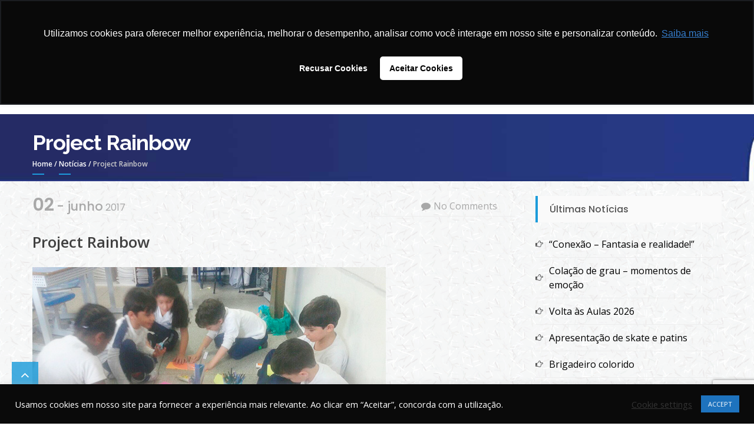

--- FILE ---
content_type: text/html; charset=UTF-8
request_url: https://morumbisul.com.br/project-rainbow/
body_size: 67442
content:


<!DOCTYPE html>
<html lang="pt-BR" itemscope="itemscope" itemtype="http://schema.org/Article" >
<head>
<meta charset="UTF-8">
<meta name="viewport" content="width=device-width, initial-scale=1">
<link rel="profile" href="http://gmpg.org/xfn/11">
<link rel="pingback" href="https://morumbisul.com.br/xmlrpc.php">

<title>Project Rainbow &#8211; Colégio Morumbi Sul</title>
<meta name='robots' content='max-image-preview:large' />
<script type='application/javascript'  id='pys-version-script'>console.log('PixelYourSite Free version 11.1.5.2');</script>
<link rel='dns-prefetch' href='//fonts.googleapis.com' />
<link rel="alternate" type="application/rss+xml" title="Feed para Colégio Morumbi Sul &raquo;" href="https://morumbisul.com.br/feed/" />
<link rel="alternate" type="application/rss+xml" title="Feed de comentários para Colégio Morumbi Sul &raquo;" href="https://morumbisul.com.br/comments/feed/" />
<link rel="alternate" type="application/rss+xml" title="Feed de comentários para Colégio Morumbi Sul &raquo; Project Rainbow" href="https://morumbisul.com.br/project-rainbow/feed/" />
<link rel="alternate" title="oEmbed (JSON)" type="application/json+oembed" href="https://morumbisul.com.br/wp-json/oembed/1.0/embed?url=https%3A%2F%2Fmorumbisul.com.br%2Fproject-rainbow%2F" />
<link rel="alternate" title="oEmbed (XML)" type="text/xml+oembed" href="https://morumbisul.com.br/wp-json/oembed/1.0/embed?url=https%3A%2F%2Fmorumbisul.com.br%2Fproject-rainbow%2F&#038;format=xml" />
<!-- morumbisul.com.br is managing ads with Advanced Ads --><script id="morum-ready">
			window.advanced_ads_ready=function(e,a){a=a||"complete";var d=function(e){return"interactive"===a?"loading"!==e:"complete"===e};d(document.readyState)?e():document.addEventListener("readystatechange",(function(a){d(a.target.readyState)&&e()}),{once:"interactive"===a})},window.advanced_ads_ready_queue=window.advanced_ads_ready_queue||[];		</script>
		<style id='wp-img-auto-sizes-contain-inline-css' type='text/css'>
img:is([sizes=auto i],[sizes^="auto," i]){contain-intrinsic-size:3000px 1500px}
/*# sourceURL=wp-img-auto-sizes-contain-inline-css */
</style>
<style id='wp-block-library-inline-css' type='text/css'>
:root{--wp-block-synced-color:#7a00df;--wp-block-synced-color--rgb:122,0,223;--wp-bound-block-color:var(--wp-block-synced-color);--wp-editor-canvas-background:#ddd;--wp-admin-theme-color:#007cba;--wp-admin-theme-color--rgb:0,124,186;--wp-admin-theme-color-darker-10:#006ba1;--wp-admin-theme-color-darker-10--rgb:0,107,160.5;--wp-admin-theme-color-darker-20:#005a87;--wp-admin-theme-color-darker-20--rgb:0,90,135;--wp-admin-border-width-focus:2px}@media (min-resolution:192dpi){:root{--wp-admin-border-width-focus:1.5px}}.wp-element-button{cursor:pointer}:root .has-very-light-gray-background-color{background-color:#eee}:root .has-very-dark-gray-background-color{background-color:#313131}:root .has-very-light-gray-color{color:#eee}:root .has-very-dark-gray-color{color:#313131}:root .has-vivid-green-cyan-to-vivid-cyan-blue-gradient-background{background:linear-gradient(135deg,#00d084,#0693e3)}:root .has-purple-crush-gradient-background{background:linear-gradient(135deg,#34e2e4,#4721fb 50%,#ab1dfe)}:root .has-hazy-dawn-gradient-background{background:linear-gradient(135deg,#faaca8,#dad0ec)}:root .has-subdued-olive-gradient-background{background:linear-gradient(135deg,#fafae1,#67a671)}:root .has-atomic-cream-gradient-background{background:linear-gradient(135deg,#fdd79a,#004a59)}:root .has-nightshade-gradient-background{background:linear-gradient(135deg,#330968,#31cdcf)}:root .has-midnight-gradient-background{background:linear-gradient(135deg,#020381,#2874fc)}:root{--wp--preset--font-size--normal:16px;--wp--preset--font-size--huge:42px}.has-regular-font-size{font-size:1em}.has-larger-font-size{font-size:2.625em}.has-normal-font-size{font-size:var(--wp--preset--font-size--normal)}.has-huge-font-size{font-size:var(--wp--preset--font-size--huge)}.has-text-align-center{text-align:center}.has-text-align-left{text-align:left}.has-text-align-right{text-align:right}.has-fit-text{white-space:nowrap!important}#end-resizable-editor-section{display:none}.aligncenter{clear:both}.items-justified-left{justify-content:flex-start}.items-justified-center{justify-content:center}.items-justified-right{justify-content:flex-end}.items-justified-space-between{justify-content:space-between}.screen-reader-text{border:0;clip-path:inset(50%);height:1px;margin:-1px;overflow:hidden;padding:0;position:absolute;width:1px;word-wrap:normal!important}.screen-reader-text:focus{background-color:#ddd;clip-path:none;color:#444;display:block;font-size:1em;height:auto;left:5px;line-height:normal;padding:15px 23px 14px;text-decoration:none;top:5px;width:auto;z-index:100000}html :where(.has-border-color){border-style:solid}html :where([style*=border-top-color]){border-top-style:solid}html :where([style*=border-right-color]){border-right-style:solid}html :where([style*=border-bottom-color]){border-bottom-style:solid}html :where([style*=border-left-color]){border-left-style:solid}html :where([style*=border-width]){border-style:solid}html :where([style*=border-top-width]){border-top-style:solid}html :where([style*=border-right-width]){border-right-style:solid}html :where([style*=border-bottom-width]){border-bottom-style:solid}html :where([style*=border-left-width]){border-left-style:solid}html :where(img[class*=wp-image-]){height:auto;max-width:100%}:where(figure){margin:0 0 1em}html :where(.is-position-sticky){--wp-admin--admin-bar--position-offset:var(--wp-admin--admin-bar--height,0px)}@media screen and (max-width:600px){html :where(.is-position-sticky){--wp-admin--admin-bar--position-offset:0px}}

/*# sourceURL=wp-block-library-inline-css */
</style><style id='global-styles-inline-css' type='text/css'>
:root{--wp--preset--aspect-ratio--square: 1;--wp--preset--aspect-ratio--4-3: 4/3;--wp--preset--aspect-ratio--3-4: 3/4;--wp--preset--aspect-ratio--3-2: 3/2;--wp--preset--aspect-ratio--2-3: 2/3;--wp--preset--aspect-ratio--16-9: 16/9;--wp--preset--aspect-ratio--9-16: 9/16;--wp--preset--color--black: #000000;--wp--preset--color--cyan-bluish-gray: #abb8c3;--wp--preset--color--white: #ffffff;--wp--preset--color--pale-pink: #f78da7;--wp--preset--color--vivid-red: #cf2e2e;--wp--preset--color--luminous-vivid-orange: #ff6900;--wp--preset--color--luminous-vivid-amber: #fcb900;--wp--preset--color--light-green-cyan: #7bdcb5;--wp--preset--color--vivid-green-cyan: #00d084;--wp--preset--color--pale-cyan-blue: #8ed1fc;--wp--preset--color--vivid-cyan-blue: #0693e3;--wp--preset--color--vivid-purple: #9b51e0;--wp--preset--gradient--vivid-cyan-blue-to-vivid-purple: linear-gradient(135deg,rgb(6,147,227) 0%,rgb(155,81,224) 100%);--wp--preset--gradient--light-green-cyan-to-vivid-green-cyan: linear-gradient(135deg,rgb(122,220,180) 0%,rgb(0,208,130) 100%);--wp--preset--gradient--luminous-vivid-amber-to-luminous-vivid-orange: linear-gradient(135deg,rgb(252,185,0) 0%,rgb(255,105,0) 100%);--wp--preset--gradient--luminous-vivid-orange-to-vivid-red: linear-gradient(135deg,rgb(255,105,0) 0%,rgb(207,46,46) 100%);--wp--preset--gradient--very-light-gray-to-cyan-bluish-gray: linear-gradient(135deg,rgb(238,238,238) 0%,rgb(169,184,195) 100%);--wp--preset--gradient--cool-to-warm-spectrum: linear-gradient(135deg,rgb(74,234,220) 0%,rgb(151,120,209) 20%,rgb(207,42,186) 40%,rgb(238,44,130) 60%,rgb(251,105,98) 80%,rgb(254,248,76) 100%);--wp--preset--gradient--blush-light-purple: linear-gradient(135deg,rgb(255,206,236) 0%,rgb(152,150,240) 100%);--wp--preset--gradient--blush-bordeaux: linear-gradient(135deg,rgb(254,205,165) 0%,rgb(254,45,45) 50%,rgb(107,0,62) 100%);--wp--preset--gradient--luminous-dusk: linear-gradient(135deg,rgb(255,203,112) 0%,rgb(199,81,192) 50%,rgb(65,88,208) 100%);--wp--preset--gradient--pale-ocean: linear-gradient(135deg,rgb(255,245,203) 0%,rgb(182,227,212) 50%,rgb(51,167,181) 100%);--wp--preset--gradient--electric-grass: linear-gradient(135deg,rgb(202,248,128) 0%,rgb(113,206,126) 100%);--wp--preset--gradient--midnight: linear-gradient(135deg,rgb(2,3,129) 0%,rgb(40,116,252) 100%);--wp--preset--font-size--small: 13px;--wp--preset--font-size--medium: 20px;--wp--preset--font-size--large: 36px;--wp--preset--font-size--x-large: 42px;--wp--preset--spacing--20: 0.44rem;--wp--preset--spacing--30: 0.67rem;--wp--preset--spacing--40: 1rem;--wp--preset--spacing--50: 1.5rem;--wp--preset--spacing--60: 2.25rem;--wp--preset--spacing--70: 3.38rem;--wp--preset--spacing--80: 5.06rem;--wp--preset--shadow--natural: 6px 6px 9px rgba(0, 0, 0, 0.2);--wp--preset--shadow--deep: 12px 12px 50px rgba(0, 0, 0, 0.4);--wp--preset--shadow--sharp: 6px 6px 0px rgba(0, 0, 0, 0.2);--wp--preset--shadow--outlined: 6px 6px 0px -3px rgb(255, 255, 255), 6px 6px rgb(0, 0, 0);--wp--preset--shadow--crisp: 6px 6px 0px rgb(0, 0, 0);}:where(.is-layout-flex){gap: 0.5em;}:where(.is-layout-grid){gap: 0.5em;}body .is-layout-flex{display: flex;}.is-layout-flex{flex-wrap: wrap;align-items: center;}.is-layout-flex > :is(*, div){margin: 0;}body .is-layout-grid{display: grid;}.is-layout-grid > :is(*, div){margin: 0;}:where(.wp-block-columns.is-layout-flex){gap: 2em;}:where(.wp-block-columns.is-layout-grid){gap: 2em;}:where(.wp-block-post-template.is-layout-flex){gap: 1.25em;}:where(.wp-block-post-template.is-layout-grid){gap: 1.25em;}.has-black-color{color: var(--wp--preset--color--black) !important;}.has-cyan-bluish-gray-color{color: var(--wp--preset--color--cyan-bluish-gray) !important;}.has-white-color{color: var(--wp--preset--color--white) !important;}.has-pale-pink-color{color: var(--wp--preset--color--pale-pink) !important;}.has-vivid-red-color{color: var(--wp--preset--color--vivid-red) !important;}.has-luminous-vivid-orange-color{color: var(--wp--preset--color--luminous-vivid-orange) !important;}.has-luminous-vivid-amber-color{color: var(--wp--preset--color--luminous-vivid-amber) !important;}.has-light-green-cyan-color{color: var(--wp--preset--color--light-green-cyan) !important;}.has-vivid-green-cyan-color{color: var(--wp--preset--color--vivid-green-cyan) !important;}.has-pale-cyan-blue-color{color: var(--wp--preset--color--pale-cyan-blue) !important;}.has-vivid-cyan-blue-color{color: var(--wp--preset--color--vivid-cyan-blue) !important;}.has-vivid-purple-color{color: var(--wp--preset--color--vivid-purple) !important;}.has-black-background-color{background-color: var(--wp--preset--color--black) !important;}.has-cyan-bluish-gray-background-color{background-color: var(--wp--preset--color--cyan-bluish-gray) !important;}.has-white-background-color{background-color: var(--wp--preset--color--white) !important;}.has-pale-pink-background-color{background-color: var(--wp--preset--color--pale-pink) !important;}.has-vivid-red-background-color{background-color: var(--wp--preset--color--vivid-red) !important;}.has-luminous-vivid-orange-background-color{background-color: var(--wp--preset--color--luminous-vivid-orange) !important;}.has-luminous-vivid-amber-background-color{background-color: var(--wp--preset--color--luminous-vivid-amber) !important;}.has-light-green-cyan-background-color{background-color: var(--wp--preset--color--light-green-cyan) !important;}.has-vivid-green-cyan-background-color{background-color: var(--wp--preset--color--vivid-green-cyan) !important;}.has-pale-cyan-blue-background-color{background-color: var(--wp--preset--color--pale-cyan-blue) !important;}.has-vivid-cyan-blue-background-color{background-color: var(--wp--preset--color--vivid-cyan-blue) !important;}.has-vivid-purple-background-color{background-color: var(--wp--preset--color--vivid-purple) !important;}.has-black-border-color{border-color: var(--wp--preset--color--black) !important;}.has-cyan-bluish-gray-border-color{border-color: var(--wp--preset--color--cyan-bluish-gray) !important;}.has-white-border-color{border-color: var(--wp--preset--color--white) !important;}.has-pale-pink-border-color{border-color: var(--wp--preset--color--pale-pink) !important;}.has-vivid-red-border-color{border-color: var(--wp--preset--color--vivid-red) !important;}.has-luminous-vivid-orange-border-color{border-color: var(--wp--preset--color--luminous-vivid-orange) !important;}.has-luminous-vivid-amber-border-color{border-color: var(--wp--preset--color--luminous-vivid-amber) !important;}.has-light-green-cyan-border-color{border-color: var(--wp--preset--color--light-green-cyan) !important;}.has-vivid-green-cyan-border-color{border-color: var(--wp--preset--color--vivid-green-cyan) !important;}.has-pale-cyan-blue-border-color{border-color: var(--wp--preset--color--pale-cyan-blue) !important;}.has-vivid-cyan-blue-border-color{border-color: var(--wp--preset--color--vivid-cyan-blue) !important;}.has-vivid-purple-border-color{border-color: var(--wp--preset--color--vivid-purple) !important;}.has-vivid-cyan-blue-to-vivid-purple-gradient-background{background: var(--wp--preset--gradient--vivid-cyan-blue-to-vivid-purple) !important;}.has-light-green-cyan-to-vivid-green-cyan-gradient-background{background: var(--wp--preset--gradient--light-green-cyan-to-vivid-green-cyan) !important;}.has-luminous-vivid-amber-to-luminous-vivid-orange-gradient-background{background: var(--wp--preset--gradient--luminous-vivid-amber-to-luminous-vivid-orange) !important;}.has-luminous-vivid-orange-to-vivid-red-gradient-background{background: var(--wp--preset--gradient--luminous-vivid-orange-to-vivid-red) !important;}.has-very-light-gray-to-cyan-bluish-gray-gradient-background{background: var(--wp--preset--gradient--very-light-gray-to-cyan-bluish-gray) !important;}.has-cool-to-warm-spectrum-gradient-background{background: var(--wp--preset--gradient--cool-to-warm-spectrum) !important;}.has-blush-light-purple-gradient-background{background: var(--wp--preset--gradient--blush-light-purple) !important;}.has-blush-bordeaux-gradient-background{background: var(--wp--preset--gradient--blush-bordeaux) !important;}.has-luminous-dusk-gradient-background{background: var(--wp--preset--gradient--luminous-dusk) !important;}.has-pale-ocean-gradient-background{background: var(--wp--preset--gradient--pale-ocean) !important;}.has-electric-grass-gradient-background{background: var(--wp--preset--gradient--electric-grass) !important;}.has-midnight-gradient-background{background: var(--wp--preset--gradient--midnight) !important;}.has-small-font-size{font-size: var(--wp--preset--font-size--small) !important;}.has-medium-font-size{font-size: var(--wp--preset--font-size--medium) !important;}.has-large-font-size{font-size: var(--wp--preset--font-size--large) !important;}.has-x-large-font-size{font-size: var(--wp--preset--font-size--x-large) !important;}
/*# sourceURL=global-styles-inline-css */
</style>

<style id='classic-theme-styles-inline-css' type='text/css'>
/*! This file is auto-generated */
.wp-block-button__link{color:#fff;background-color:#32373c;border-radius:9999px;box-shadow:none;text-decoration:none;padding:calc(.667em + 2px) calc(1.333em + 2px);font-size:1.125em}.wp-block-file__button{background:#32373c;color:#fff;text-decoration:none}
/*# sourceURL=/wp-includes/css/classic-themes.min.css */
</style>
<link rel='stylesheet' id='contact-form-7-css' href='https://morumbisul.com.br/wp-content/plugins/contact-form-7/includes/css/styles.css?ver=6.0.4' type='text/css' media='all' />
<link rel='stylesheet' id='cookie-law-info-css' href='https://morumbisul.com.br/wp-content/plugins/cookie-law-info/legacy/public/css/cookie-law-info-public.css?ver=3.3.9.1' type='text/css' media='all' />
<link rel='stylesheet' id='cookie-law-info-gdpr-css' href='https://morumbisul.com.br/wp-content/plugins/cookie-law-info/legacy/public/css/cookie-law-info-gdpr.css?ver=3.3.9.1' type='text/css' media='all' />
<link rel='stylesheet' id='googleapis-css' href='//fonts.googleapis.com/css?family=Raleway%3A300%2C400%2C600%2C700%2C900%7COpen+Sans%3A400%2C300%2C600%2C700%2C900%7CPoppins%3A300%2C400%2C500%2C600%2C700%2C900&#038;ver=1.0.0' type='text/css' media='all' />
<link rel='stylesheet' id='fontawesome-css' href='https://morumbisul.com.br/wp-content/themes/uncode/assets/library/fontawesome/css/font-awesome.min.css?ver=6.9' type='text/css' media='all' />
<link rel='stylesheet' id='flaticon-css' href='https://morumbisul.com.br/wp-content/themes/uncode/assets/library/flaticon-ultimate/flaticon.css?ver=6.9' type='text/css' media='all' />
<link rel='stylesheet' id='uncode-style-css' href='https://morumbisul.com.br/wp-content/themes/uncode/style.css?ver=6.9' type='text/css' media='all' />
<style id='akismet-widget-style-inline-css' type='text/css'>

			.a-stats {
				--akismet-color-mid-green: #357b49;
				--akismet-color-white: #fff;
				--akismet-color-light-grey: #f6f7f7;

				max-width: 350px;
				width: auto;
			}

			.a-stats * {
				all: unset;
				box-sizing: border-box;
			}

			.a-stats strong {
				font-weight: 600;
			}

			.a-stats a.a-stats__link,
			.a-stats a.a-stats__link:visited,
			.a-stats a.a-stats__link:active {
				background: var(--akismet-color-mid-green);
				border: none;
				box-shadow: none;
				border-radius: 8px;
				color: var(--akismet-color-white);
				cursor: pointer;
				display: block;
				font-family: -apple-system, BlinkMacSystemFont, 'Segoe UI', 'Roboto', 'Oxygen-Sans', 'Ubuntu', 'Cantarell', 'Helvetica Neue', sans-serif;
				font-weight: 500;
				padding: 12px;
				text-align: center;
				text-decoration: none;
				transition: all 0.2s ease;
			}

			/* Extra specificity to deal with TwentyTwentyOne focus style */
			.widget .a-stats a.a-stats__link:focus {
				background: var(--akismet-color-mid-green);
				color: var(--akismet-color-white);
				text-decoration: none;
			}

			.a-stats a.a-stats__link:hover {
				filter: brightness(110%);
				box-shadow: 0 4px 12px rgba(0, 0, 0, 0.06), 0 0 2px rgba(0, 0, 0, 0.16);
			}

			.a-stats .count {
				color: var(--akismet-color-white);
				display: block;
				font-size: 1.5em;
				line-height: 1.4;
				padding: 0 13px;
				white-space: nowrap;
			}
		
/*# sourceURL=akismet-widget-style-inline-css */
</style>
<script type="text/javascript" id="jquery-core-js-extra">
/* <![CDATA[ */
var pysFacebookRest = {"restApiUrl":"https://morumbisul.com.br/wp-json/pys-facebook/v1/event","debug":""};
//# sourceURL=jquery-core-js-extra
/* ]]> */
</script>
<script type="text/javascript" src="https://morumbisul.com.br/wp-includes/js/jquery/jquery.min.js?ver=3.7.1" id="jquery-core-js"></script>
<script type="text/javascript" src="https://morumbisul.com.br/wp-includes/js/jquery/jquery-migrate.min.js?ver=3.4.1" id="jquery-migrate-js"></script>
<script type="text/javascript" id="cookie-law-info-js-extra">
/* <![CDATA[ */
var Cli_Data = {"nn_cookie_ids":[],"cookielist":[],"non_necessary_cookies":[],"ccpaEnabled":"","ccpaRegionBased":"","ccpaBarEnabled":"","strictlyEnabled":["necessary","obligatoire"],"ccpaType":"gdpr","js_blocking":"1","custom_integration":"","triggerDomRefresh":"","secure_cookies":""};
var cli_cookiebar_settings = {"animate_speed_hide":"500","animate_speed_show":"500","background":"#0a0a0a","border":"#b1a6a6c2","border_on":"","button_1_button_colour":"#1e73be","button_1_button_hover":"#185c98","button_1_link_colour":"#fff","button_1_as_button":"1","button_1_new_win":"","button_2_button_colour":"#333","button_2_button_hover":"#292929","button_2_link_colour":"#444","button_2_as_button":"","button_2_hidebar":"","button_3_button_colour":"#3566bb","button_3_button_hover":"#2a5296","button_3_link_colour":"#fff","button_3_as_button":"1","button_3_new_win":"","button_4_button_colour":"#000","button_4_button_hover":"#000000","button_4_link_colour":"#333333","button_4_as_button":"","button_7_button_colour":"#61a229","button_7_button_hover":"#4e8221","button_7_link_colour":"#fff","button_7_as_button":"1","button_7_new_win":"","font_family":"inherit","header_fix":"","notify_animate_hide":"1","notify_animate_show":"1","notify_div_id":"#cookie-law-info-bar","notify_position_horizontal":"right","notify_position_vertical":"bottom","scroll_close":"1","scroll_close_reload":"","accept_close_reload":"","reject_close_reload":"","showagain_tab":"","showagain_background":"#fff","showagain_border":"#000","showagain_div_id":"#cookie-law-info-again","showagain_x_position":"100px","text":"#ffffff","show_once_yn":"","show_once":"10000","logging_on":"","as_popup":"","popup_overlay":"1","bar_heading_text":"","cookie_bar_as":"banner","popup_showagain_position":"bottom-right","widget_position":"left"};
var log_object = {"ajax_url":"https://morumbisul.com.br/wp-admin/admin-ajax.php"};
//# sourceURL=cookie-law-info-js-extra
/* ]]> */
</script>
<script type="text/javascript" src="https://morumbisul.com.br/wp-content/plugins/cookie-law-info/legacy/public/js/cookie-law-info-public.js?ver=3.3.9.1" id="cookie-law-info-js"></script>
<script type="text/javascript" src="https://morumbisul.com.br/wp-content/plugins/pixelyoursite/dist/scripts/jquery.bind-first-0.2.3.min.js?ver=0.2.3" id="jquery-bind-first-js"></script>
<script type="text/javascript" src="https://morumbisul.com.br/wp-content/plugins/pixelyoursite/dist/scripts/js.cookie-2.1.3.min.js?ver=2.1.3" id="js-cookie-pys-js"></script>
<script type="text/javascript" src="https://morumbisul.com.br/wp-content/plugins/pixelyoursite/dist/scripts/tld.min.js?ver=2.3.1" id="js-tld-js"></script>
<script type="text/javascript" id="pys-js-extra">
/* <![CDATA[ */
var pysOptions = {"staticEvents":{"facebook":{"init_event":[{"delay":0,"type":"static","ajaxFire":true,"name":"PageView","pixelIds":["1030672548180983"],"eventID":"b18f2bd9-97c9-495c-85db-da69fea54cee","params":{"post_category":"Not\u00edcias","page_title":"Project Rainbow","post_type":"post","post_id":33710,"plugin":"PixelYourSite","user_role":"guest","event_url":"morumbisul.com.br/project-rainbow/"},"e_id":"init_event","ids":[],"hasTimeWindow":false,"timeWindow":0,"woo_order":"","edd_order":""}]}},"dynamicEvents":{"automatic_event_form":{"facebook":{"delay":0,"type":"dyn","name":"Form","pixelIds":["1030672548180983"],"eventID":"4932f312-9be4-442e-bc79-a75141275b71","params":{"page_title":"Project Rainbow","post_type":"post","post_id":33710,"plugin":"PixelYourSite","user_role":"guest","event_url":"morumbisul.com.br/project-rainbow/"},"e_id":"automatic_event_form","ids":[],"hasTimeWindow":false,"timeWindow":0,"woo_order":"","edd_order":""}},"automatic_event_download":{"facebook":{"delay":0,"type":"dyn","name":"Download","extensions":["","doc","exe","js","pdf","ppt","tgz","zip","xls"],"pixelIds":["1030672548180983"],"eventID":"a1010a70-09b2-44df-8c6e-693ed24847df","params":{"page_title":"Project Rainbow","post_type":"post","post_id":33710,"plugin":"PixelYourSite","user_role":"guest","event_url":"morumbisul.com.br/project-rainbow/"},"e_id":"automatic_event_download","ids":[],"hasTimeWindow":false,"timeWindow":0,"woo_order":"","edd_order":""}},"automatic_event_comment":{"facebook":{"delay":0,"type":"dyn","name":"Comment","pixelIds":["1030672548180983"],"eventID":"9a3e5fe5-9a58-4ec6-a275-d65bb6967058","params":{"page_title":"Project Rainbow","post_type":"post","post_id":33710,"plugin":"PixelYourSite","user_role":"guest","event_url":"morumbisul.com.br/project-rainbow/"},"e_id":"automatic_event_comment","ids":[],"hasTimeWindow":false,"timeWindow":0,"woo_order":"","edd_order":""}},"automatic_event_scroll":{"facebook":{"delay":0,"type":"dyn","name":"PageScroll","scroll_percent":30,"pixelIds":["1030672548180983"],"eventID":"fa5c9ab9-7ccf-47b3-bc99-7eb020d6c8eb","params":{"page_title":"Project Rainbow","post_type":"post","post_id":33710,"plugin":"PixelYourSite","user_role":"guest","event_url":"morumbisul.com.br/project-rainbow/"},"e_id":"automatic_event_scroll","ids":[],"hasTimeWindow":false,"timeWindow":0,"woo_order":"","edd_order":""}},"automatic_event_time_on_page":{"facebook":{"delay":0,"type":"dyn","name":"TimeOnPage","time_on_page":30,"pixelIds":["1030672548180983"],"eventID":"b1c83b05-0dac-41d7-abbc-8aeb3f2368eb","params":{"page_title":"Project Rainbow","post_type":"post","post_id":33710,"plugin":"PixelYourSite","user_role":"guest","event_url":"morumbisul.com.br/project-rainbow/"},"e_id":"automatic_event_time_on_page","ids":[],"hasTimeWindow":false,"timeWindow":0,"woo_order":"","edd_order":""}}},"triggerEvents":[],"triggerEventTypes":[],"facebook":{"pixelIds":["1030672548180983"],"advancedMatching":{"external_id":"dabebbecacefbfdfedbcefb"},"advancedMatchingEnabled":true,"removeMetadata":false,"wooVariableAsSimple":false,"serverApiEnabled":true,"wooCRSendFromServer":false,"send_external_id":null,"enabled_medical":false,"do_not_track_medical_param":["event_url","post_title","page_title","landing_page","content_name","categories","category_name","tags"],"meta_ldu":false},"debug":"","siteUrl":"https://morumbisul.com.br","ajaxUrl":"https://morumbisul.com.br/wp-admin/admin-ajax.php","ajax_event":"9827841cef","enable_remove_download_url_param":"1","cookie_duration":"7","last_visit_duration":"60","enable_success_send_form":"","ajaxForServerEvent":"1","ajaxForServerStaticEvent":"1","useSendBeacon":"1","send_external_id":"1","external_id_expire":"180","track_cookie_for_subdomains":"1","google_consent_mode":"1","gdpr":{"ajax_enabled":true,"all_disabled_by_api":true,"facebook_disabled_by_api":false,"analytics_disabled_by_api":false,"google_ads_disabled_by_api":false,"pinterest_disabled_by_api":false,"bing_disabled_by_api":false,"reddit_disabled_by_api":false,"externalID_disabled_by_api":false,"facebook_prior_consent_enabled":true,"analytics_prior_consent_enabled":true,"google_ads_prior_consent_enabled":null,"pinterest_prior_consent_enabled":true,"bing_prior_consent_enabled":true,"cookiebot_integration_enabled":false,"cookiebot_facebook_consent_category":"marketing","cookiebot_analytics_consent_category":"statistics","cookiebot_tiktok_consent_category":"marketing","cookiebot_google_ads_consent_category":"marketing","cookiebot_pinterest_consent_category":"marketing","cookiebot_bing_consent_category":"marketing","consent_magic_integration_enabled":false,"real_cookie_banner_integration_enabled":false,"cookie_notice_integration_enabled":false,"cookie_law_info_integration_enabled":true,"analytics_storage":{"enabled":true,"value":"granted","filter":false},"ad_storage":{"enabled":true,"value":"granted","filter":false},"ad_user_data":{"enabled":true,"value":"granted","filter":false},"ad_personalization":{"enabled":true,"value":"granted","filter":false}},"cookie":{"disabled_all_cookie":false,"disabled_start_session_cookie":false,"disabled_advanced_form_data_cookie":false,"disabled_landing_page_cookie":false,"disabled_first_visit_cookie":false,"disabled_trafficsource_cookie":false,"disabled_utmTerms_cookie":false,"disabled_utmId_cookie":false},"tracking_analytics":{"TrafficSource":"direct","TrafficLanding":"undefined","TrafficUtms":[],"TrafficUtmsId":[]},"GATags":{"ga_datalayer_type":"default","ga_datalayer_name":"dataLayerPYS"},"woo":{"enabled":false},"edd":{"enabled":false},"cache_bypass":"1769696440"};
//# sourceURL=pys-js-extra
/* ]]> */
</script>
<script type="text/javascript" src="https://morumbisul.com.br/wp-content/plugins/pixelyoursite/dist/scripts/public.js?ver=11.1.5.2" id="pys-js"></script>
<link rel="https://api.w.org/" href="https://morumbisul.com.br/wp-json/" /><link rel="alternate" title="JSON" type="application/json" href="https://morumbisul.com.br/wp-json/wp/v2/posts/33710" /><link rel="EditURI" type="application/rsd+xml" title="RSD" href="https://morumbisul.com.br/xmlrpc.php?rsd" />
<meta name="generator" content="WordPress 6.9" />
<link rel="canonical" href="https://morumbisul.com.br/project-rainbow/" />
<link rel='shortlink' href='https://morumbisul.com.br/?p=33710' />
<!-- Global Site Tag (gtag.js) - Google Analytics -->
<script async src="https://www.googletagmanager.com/gtag/js?id=GA_TRACKING_ID"></script>
<script>
	window.dataLayer = window.dataLayer || [];
	function gtag(){dataLayer.push(arguments);}
	gtag('js', new Date());
	gtag('config', 'GA_TRACKING_ID');
</script>
<!-- End global Site Tag (gtag.js) - Google Analytics -->
<meta name="generator" content="Powered by Visual Composer - drag and drop page builder for WordPress."/>
<!--[if lte IE 9]><link rel="stylesheet" type="text/css" href="https://morumbisul.com.br/wp-content/plugins/js_composer_theme/assets/css/vc_lte_ie9.min.css" media="screen"><![endif]--><!--[if IE  8]><link rel="stylesheet" type="text/css" href="https://morumbisul.com.br/wp-content/plugins/js_composer_theme/assets/css/vc-ie8.min.css" media="screen"><![endif]-->	<style type="text/css">
			.site-title,
		.site-description {
			position: absolute;
			clip: rect(1px, 1px, 1px, 1px);
		}
		</style>
	<style type="text/css" id="custom-background-css">
body.custom-background { background-image: url("https://morumbisul.com.br/wp-content/uploads/2020/11/fundos.png"); background-position: left top; background-size: auto; background-repeat: repeat; background-attachment: scroll; }
</style>
	<link rel="icon" href="https://morumbisul.com.br/wp-content/uploads/2017/10/cropped-logotipoms-32x32.png" sizes="32x32" />
<link rel="icon" href="https://morumbisul.com.br/wp-content/uploads/2017/10/cropped-logotipoms-192x192.png" sizes="192x192" />
<link rel="apple-touch-icon" href="https://morumbisul.com.br/wp-content/uploads/2017/10/cropped-logotipoms-180x180.png" />
<meta name="msapplication-TileImage" content="https://morumbisul.com.br/wp-content/uploads/2017/10/cropped-logotipoms-270x270.png" />
<noscript><style type="text/css"> .wpb_animate_when_almost_visible { opacity: 1; }</style></noscript>


<!-- Google Tag Manager -->
<script>(function(w,d,s,l,i){w[l]=w[l]||[];w[l].push({'gtm.start':
new Date().getTime(),event:'gtm.js'});var f=d.getElementsByTagName(s)[0],
j=d.createElement(s),dl=l!='dataLayer'?'&l='+l:'';j.async=true;j.src=
'https://www.googletagmanager.com/gtm.js?id='+i+dl;f.parentNode.insertBefore(j,f);
})(window,document,'script','dataLayer','GTM-KVP9Q3Q');</script>
<!-- End Google Tag Manager -->


<!-- GOOGLE - WHATSS -->
<!-- Event snippet for WhattsApp conversion page
In your html page, add the snippet and call gtag_report_conversion when someone clicks on the chosen link or button. -->
<script>
function gtag_report_conversion(url) {
  var callback = function () {
    if (typeof(url) != 'undefined') {
      window.location = url;
    }
  };
  gtag('event', 'conversion', {
      'send_to': 'AW-646811661/PeBzCM35lb8CEI2gtrQC',
      'event_callback': callback
  });
  return false;
}
</script>

<!-- Global site tag (gtag.js) - Google Ads: 646811661 -->
<script async src="https://www.googletagmanager.com/gtag/js?id=AW-646811661"></script>
<script>
  window.dataLayer = window.dataLayer || [];
  function gtag(){dataLayer.push(arguments);}
  gtag('js', new Date());

  gtag('config', 'AW-646811661');
</script>



<!-- Facebook Pixel Code --> 
<script>
!function(f,b,e,v,n,t,s){if(f.fbq)return;n=f.fbq=function(){n.callMethod?n.callMethod.apply(n,arguments):n.queue.push(arguments)};if(!f._fbq)f._fbq=n;n.push=n;n.loaded=!0;n.version='2.0';n.queue=[];t=b.createElement(e);t.async=!0;t.src=v;s=b.getElementsByTagName(e)[0];s.parentNode.insertBefore(t,s)}(window,document,'script','https://connect.facebook.net/en_US/fbevents.js');fbq('init', '308456316248922'); // Insert your pixel ID here.fbq('track', 'PageView');
</script>
<noscript><img height="1" width="1" style="display:none"src="https://www.facebook.com/tr?id=308456316248922&ev=PageView&noscript=1"/></noscript>
<!-- DO NOT MODIFY --><!-- End Facebook Pixel Code -->





<link rel='stylesheet' id='cookie-law-info-table-css' href='https://morumbisul.com.br/wp-content/plugins/cookie-law-info/legacy/public/css/cookie-law-info-table.css?ver=3.3.9.1' type='text/css' media='all' />
</head>

<body class="wp-singular post-template-default single single-post postid-33710 single-format-standard custom-background wp-custom-logo wp-theme-uncode group-blog rightsidebar wpb-js-composer js-comp-ver-4.11.2.1 vc_responsive aa-prefix-morum-">

<div id="page" class="site">
				<a class="skip-link screen-reader-text" href="#site-navigation">Skip to navigation</a>
			<a class="skip-link screen-reader-text" href="#main">Skip to content</a>
				<header id="masthead" class="site-header">
				<div class="mainheader clearfix">
			<div class="container">
				<div class="site-branding logo-title clearfix">
											<div class="logo">
							<a href="https://morumbisul.com.br/" class="custom-logo-link" rel="home"><img width="313" height="108" src="https://morumbisul.com.br/wp-content/uploads/2020/02/logo_morumbi_sul.png" class="custom-logo" alt="Colégio Morumbi Sul" decoding="async" srcset="https://morumbisul.com.br/wp-content/uploads/2020/02/logo_morumbi_sul.png 313w, https://morumbisul.com.br/wp-content/uploads/2020/02/logo_morumbi_sul-300x104.png 300w, https://morumbisul.com.br/wp-content/uploads/2020/02/logo_morumbi_sul-217x75.png 217w" sizes="(max-width: 313px) 100vw, 313px" /></a>						</div>
										<div class="site-title-wrap">
						<h1 class="site-title">
							<a href="https://morumbisul.com.br/">
								Colégio Morumbi Sul							</a>
						</h1>
														<p class="site-description">Berçário, Infantil Bilíngue, Fundamental e Médio. Período Estendido e Ensino Internacional &#8211; #colegiomorumbisul</p>
											</div>
				</div><!-- .site-branding -->

				<nav id="site-navigation" class="main-navigation">
					<div class="toggle-wrap clearfix">
						<div class="nav-toggle">
				            <div class="one"></div>
				            <div class="two"></div>
				            <div class="three"></div>
				        </div>
			    	</div>
			        
					<div class="menu-menu-1-container"><ul id="primary-menu" class="menu"><li id="menu-item-30865" class="menu-item menu-item-type-custom menu-item-object-custom menu-item-has-children menu-item-30865"><a href="https://morumbisul.com.br/institucional">Institucional</a>
<ul class="sub-menu">
	<li id="menu-item-70787" class="menu-item menu-item-type-custom menu-item-object-custom menu-item-70787"><a href="https://morumbisul.com.br/institucional/#filosofia">Filosofia Educacional</a></li>
	<li id="menu-item-70788" class="menu-item menu-item-type-custom menu-item-object-custom menu-item-70788"><a href="https://morumbisul.com.br/institucional/#missao">Missão, Visão e Valores</a></li>
	<li id="menu-item-75246" class="menu-item menu-item-type-custom menu-item-object-custom menu-item-75246"><a href="https://morumbisul.com.br/institucional/#pilares">Pilares MS</a></li>
	<li id="menu-item-70808" class="menu-item menu-item-type-custom menu-item-object-custom menu-item-70808"><a href="https://morumbisul.com.br/institucional/#historia">História</a></li>
	<li id="menu-item-70791" class="menu-item menu-item-type-custom menu-item-object-custom menu-item-70791"><a href="https://morumbisul.com.br/institucional/#infraestrutura">Infraestrutura</a></li>
	<li id="menu-item-70792" class="menu-item menu-item-type-custom menu-item-object-custom menu-item-70792"><a href="https://morumbisul.com.br/institucional/#parceiros">Parceiros Educacionais</a></li>
	<li id="menu-item-96743" class="menu-item menu-item-type-custom menu-item-object-custom menu-item-96743"><a href="https://sites.google.com/morumbisul.com.br/info/institucional/clube-de-descontos">&#x1f4b0; Clube de Descontos</a></li>
	<li id="menu-item-74798" class="menu-item menu-item-type-custom menu-item-object-custom menu-item-74798"><a href="https://morumbisul.com.br/institucional/#lgpd">LGPD</a></li>
</ul>
</li>
<li id="menu-item-30879" class="menu-item menu-item-type-post_type menu-item-object-page menu-item-has-children menu-item-30879"><a href="https://morumbisul.com.br/cursos/">Cursos</a>
<ul class="sub-menu">
	<li id="menu-item-30875" class="menu-item menu-item-type-post_type menu-item-object-page menu-item-30875"><a href="https://morumbisul.com.br/bercario/">Berçário</a></li>
	<li id="menu-item-30881" class="menu-item menu-item-type-post_type menu-item-object-page menu-item-30881"><a href="https://morumbisul.com.br/educacao-infantil/">Infantil Bilíngue</a></li>
	<li id="menu-item-30870" class="menu-item menu-item-type-post_type menu-item-object-page menu-item-30870"><a href="https://morumbisul.com.br/1o-ao-5o-ano/">1º ao 5º ano</a></li>
	<li id="menu-item-30872" class="menu-item menu-item-type-post_type menu-item-object-page menu-item-30872"><a href="https://morumbisul.com.br/6o-ao-9o-ano/">6º ao 9º ano</a></li>
	<li id="menu-item-30883" class="menu-item menu-item-type-post_type menu-item-object-page menu-item-30883"><a href="https://morumbisul.com.br/ensino-medio/">Ensino Médio</a></li>
	<li id="menu-item-86348" class="menu-item menu-item-type-custom menu-item-object-custom menu-item-86348"><a href="#">&#8212;&#8212;&#8212;&#8212;</a></li>
	<li id="menu-item-30887" class="menu-item menu-item-type-post_type menu-item-object-page menu-item-30887"><a href="https://morumbisul.com.br/periodo-complementar/">Período Estendido</a></li>
	<li id="menu-item-30888" class="menu-item menu-item-type-post_type menu-item-object-page menu-item-30888"><a href="https://morumbisul.com.br/internacional/">Educação Internacional</a></li>
	<li id="menu-item-96484" class="menu-item menu-item-type-custom menu-item-object-custom menu-item-96484"><a href="https://morumbisul.com.br/feriasms">Programação de Férias</a></li>
</ul>
</li>
<li id="menu-item-73709" class="menu-item menu-item-type-custom menu-item-object-custom menu-item-has-children menu-item-73709"><a href="#">Diferencial</a>
<ul class="sub-menu">
	<li id="menu-item-30894" class="menu-item menu-item-type-post_type menu-item-object-page menu-item-30894"><a href="https://morumbisul.com.br/transporte-escolar/">Transporte Escolar Gratuito*</a></li>
	<li id="menu-item-86868" class="menu-item menu-item-type-post_type menu-item-object-page menu-item-86868"><a href="https://morumbisul.com.br/livms/">LIV – Laboratório de Inteligência da Vida</a></li>
	<li id="menu-item-73699" class="menu-item menu-item-type-custom menu-item-object-custom menu-item-73699"><a href="https://morumbisul.com.br/projetos-educacionais/#educacional">Projetos e Serviços Acessórios</a></li>
</ul>
</li>
<li id="menu-item-30916" class="menu-item menu-item-type-custom menu-item-object-custom menu-item-30916"><a href="https://morumbisul.com.br/info">Info MS</a></li>
<li id="menu-item-66617" class="menu-item menu-item-type-custom menu-item-object-custom menu-item-has-children menu-item-66617"><a href="#">Mídia</a>
<ul class="sub-menu">
	<li id="menu-item-31204" class="menu-item menu-item-type-taxonomy menu-item-object-category current-post-ancestor current-menu-parent current-post-parent menu-item-31204"><a href="https://morumbisul.com.br/category/noticias/">Notícias</a></li>
	<li id="menu-item-71201" class="menu-item menu-item-type-custom menu-item-object-custom menu-item-71201"><a href="https://morumbisul.com.br/revistasms/">Revistas MS</a></li>
	<li id="menu-item-31784" class="menu-item menu-item-type-post_type menu-item-object-page menu-item-31784"><a href="https://morumbisul.com.br/fotos/">Google Photos</a></li>
	<li id="menu-item-66616" class="menu-item menu-item-type-custom menu-item-object-custom menu-item-66616"><a href="https://www.instagram.com/colegiomorumbisul/">Instagram</a></li>
	<li id="menu-item-31206" class="menu-item menu-item-type-custom menu-item-object-custom menu-item-31206"><a href="https://www.facebook.com/ColegioMorumbiSul">FaceBook</a></li>
	<li id="menu-item-88274" class="menu-item menu-item-type-custom menu-item-object-custom menu-item-88274"><a href="https://br.linkedin.com/company/col%C3%A9gio-morumbi-sul">LinkeDin</a></li>
	<li id="menu-item-31205" class="menu-item menu-item-type-custom menu-item-object-custom menu-item-31205"><a href="https://www.youtube.com/channel/UCzg-pzyMImGyy5uPyY2P7lw">YouTube</a></li>
</ul>
</li>
<li id="menu-item-75025" class="menu-item menu-item-type-custom menu-item-object-custom menu-item-home menu-item-has-children menu-item-75025"><a href="https://morumbisul.com.br/#interesse">Matrícula</a>
<ul class="sub-menu">
	<li id="menu-item-86812" class="menu-item menu-item-type-custom menu-item-object-custom menu-item-home menu-item-86812"><a href="https://morumbisul.com.br/#interesse">Registre seu interesse</a></li>
	<li id="menu-item-86813" class="menu-item menu-item-type-custom menu-item-object-custom menu-item-86813"><a href="https://colegio-morumbisul.youcanbook.me/">Agendar uma visita</a></li>
	<li id="menu-item-86810" class="menu-item menu-item-type-post_type menu-item-object-page menu-item-86810"><a href="https://morumbisul.com.br/amigovip/">Promoção: AmigoVip!</a></li>
</ul>
</li>
<li id="menu-item-31283" class="menu-item menu-item-type-custom menu-item-object-custom menu-item-has-children menu-item-31283"><a href="#">Contato</a>
<ul class="sub-menu">
	<li id="menu-item-30885" class="menu-item menu-item-type-post_type menu-item-object-page menu-item-30885"><a href="https://morumbisul.com.br/fale-conosco/">Fale Conosco</a></li>
	<li id="menu-item-31282" class="menu-item menu-item-type-post_type menu-item-object-page menu-item-31282"><a href="https://morumbisul.com.br/ouvidoria/">Ouvidoria Ativa</a></li>
	<li id="menu-item-47235" class="menu-item menu-item-type-custom menu-item-object-custom menu-item-47235"><a href="https://morumbisul.com.br/trabalheconosco/">Trabalhe Conosco</a></li>
</ul>
</li>
</ul></div>					</nav><!-- #site-navigation -->
			</div> <!--container -->
		</div>			
				</header>
			<div id="content" class="site-content">
            <div class="page_header_wrap page-banner" style="background:url('https://morumbisul.com.br/wp-content/uploads/2020/03/bg-service1.jpg') no-repeat center; background-size: cover;">
                <div class="container">
                    
                    <header class="entry-header">
                        <h1 class="entry-title">Project Rainbow</h1>                   
                    </header><!-- .entry-header -->

                    <div id="uncode-breadcrumb"><a href="https://morumbisul.com.br">Home</a> / <a href="https://morumbisul.com.br/category/noticias/">Notícias</a> / <span class="current">Project Rainbow</span></div>                </div>
            </div>
        
<div class="container clearfix">
	<div class="inner-container clearfix">
		<div id="primary" class="content-area">
			<main id="main" class="site-main" role="main">

			
<article id="post-33710" class="post-33710 post type-post status-publish format-standard has-post-thumbnail hentry category-noticias">
	<div class="single-blog-post">
						<div class="blog-content">
			<div class="blog-detail-content">
				<div class="wrapper-infomation clearfix">
					<div class="wrapper-infomation dates">
						<div class="day">02</div>
						<div class="month-year">- junho</div>
						<div class="year">2017</div>
					</div>
					<div class="content-text">
						<div class="comment"><i class="icon fa fa-comment"></i><span><a href="https://morumbisul.com.br/project-rainbow/#respond">No Comments</a></span></div>
					</div>
				</div>
				<div class="content">
				  <div class="title">Project Rainbow</div>
                  <div class="description">
						<p><img fetchpriority="high" decoding="async" class="alignnone size-full wp-image-33714" src="http://morumbisul.com.br/wp-content/uploads/2017/06/Rainbow4.jpg" alt="" width="600" height="400" srcset="https://morumbisul.com.br/wp-content/uploads/2017/06/Rainbow4.jpg 600w, https://morumbisul.com.br/wp-content/uploads/2017/06/Rainbow4-300x200.jpg 300w, https://morumbisul.com.br/wp-content/uploads/2017/06/Rainbow4-113x75.jpg 113w" sizes="(max-width: 600px) 100vw, 600px" /></p>
<p>As cores do arco-íris inspiraram os alunos do Ensino Bilíngue a produzir coloridos cartazetes, tudo acompanhado de perto pela “teacher” e em inglês, é claro!</p>
<p><img decoding="async" class="alignnone size-full wp-image-33711" src="http://morumbisul.com.br/wp-content/uploads/2017/06/Rainbow1.jpg" alt="" width="600" height="400" srcset="https://morumbisul.com.br/wp-content/uploads/2017/06/Rainbow1.jpg 600w, https://morumbisul.com.br/wp-content/uploads/2017/06/Rainbow1-300x200.jpg 300w, https://morumbisul.com.br/wp-content/uploads/2017/06/Rainbow1-113x75.jpg 113w" sizes="(max-width: 600px) 100vw, 600px" /></p>
<p><img decoding="async" class="alignnone size-full wp-image-33712" src="http://morumbisul.com.br/wp-content/uploads/2017/06/Rainbow2.jpg" alt="" width="600" height="600" srcset="https://morumbisul.com.br/wp-content/uploads/2017/06/Rainbow2.jpg 600w, https://morumbisul.com.br/wp-content/uploads/2017/06/Rainbow2-150x150.jpg 150w, https://morumbisul.com.br/wp-content/uploads/2017/06/Rainbow2-300x300.jpg 300w, https://morumbisul.com.br/wp-content/uploads/2017/06/Rainbow2-75x75.jpg 75w" sizes="(max-width: 600px) 100vw, 600px" /></p>
<p>&nbsp;</p>

<div class="tags">        
						    						</div>
                        <br />
			
                        </div>
				</div>
			</div>
		</div>
	</div>

</article>

<!-- #post-## -->
	<nav class="navigation post-navigation" aria-label="Posts">
		<h2 class="screen-reader-text">Navegação de Post</h2>
		<div class="nav-links"><div class="nav-previous"><a href="https://morumbisul.com.br/cenas-curtas-de-teatro/" rel="prev">Cenas curtas de teatro</a></div><div class="nav-next"><a href="https://morumbisul.com.br/arraia-ms-esquenta/" rel="next">Arraiá MS – esquenta!</a></div></div>
	</nav>
<div id="comments" class="comments-area">

		<div id="respond" class="comment-respond">
		<h3 id="reply-title" class="comment-reply-title">Deixe um comentário <small><a rel="nofollow" id="cancel-comment-reply-link" href="/project-rainbow/#respond" style="display:none;">Cancelar resposta</a></small></h3><form action="https://morumbisul.com.br/wp-comments-post.php" method="post" id="commentform" class="comment-form"><div class="cmm-box-right"><div class="control-group"><div class="controls"><textarea id="comment" name="comment" placeholder="Comment *" cols="45" rows="8" aria-required="true"></textarea></div></div></div><div class="cmm-box-left"><div class="control-group"><div class="controls"><input id="author" placeholder="Name *" name="author" type="text" value="" size="30" aria-required="true" /></div></div>
<div class="control-group"><div class="controls"><input id="email" placeholder="Email Address *" name="email" type="text" value="" size="30" aria-required="true" /></div></div>
<p class="form-submit"><input name="submit" type="submit" id="submit" class="submit" value="ADD COMMENT" /> <input type='hidden' name='comment_post_ID' value='33710' id='comment_post_ID' />
<input type='hidden' name='comment_parent' id='comment_parent' value='0' />
</p><p style="display: none;"><input type="hidden" id="akismet_comment_nonce" name="akismet_comment_nonce" value="584cfd56c5" /></p><p style="display: none !important;" class="akismet-fields-container" data-prefix="ak_"><label>&#916;<textarea name="ak_hp_textarea" cols="45" rows="8" maxlength="100"></textarea></label><input type="hidden" id="ak_js_1" name="ak_js" value="165"/><script>document.getElementById( "ak_js_1" ).setAttribute( "value", ( new Date() ).getTime() );</script></p></form>	</div><!-- #respond -->
	<p class="akismet_comment_form_privacy_notice">This site uses Akismet to reduce spam. <a href="https://akismet.com/privacy/" target="_blank" rel="nofollow noopener">Learn how your comment data is processed.</a></p>
</div><!-- #comments -->

			</main><!-- #main -->
		</div><!-- #primary -->
				<aside id="secondaryright" class="widget-area" role="complementary">
			
		<section id="recent-posts-2" class="widget widget_recent_entries">
		<h2 class="widget-title">Últimas Notícias</h2>
		<ul>
											<li>
					<a href="https://morumbisul.com.br/conexao-fantasia-e-realidade/">“Conexão &#8211; Fantasia e realidade!” </a>
									</li>
											<li>
					<a href="https://morumbisul.com.br/colacao-de-grau-momentos-de-emocao-3/">Colação de grau – momentos de emoção</a>
									</li>
											<li>
					<a href="https://morumbisul.com.br/volta-as-aulas-2026/">Volta às Aulas 2026</a>
									</li>
											<li>
					<a href="https://morumbisul.com.br/apresentacao-de-skate-e-patins-2/">Apresentação de skate e patins</a>
									</li>
											<li>
					<a href="https://morumbisul.com.br/brigadeiro-colorido/">Brigadeiro colorido</a>
									</li>
											<li>
					<a href="https://morumbisul.com.br/festival-de-ginastica-e-parkour-2/">Festival de Ginástica e Parkour</a>
									</li>
											<li>
					<a href="https://morumbisul.com.br/superautor-manha-de-autografos-2/">SuperAutor – manhã de autógrafos</a>
									</li>
											<li>
					<a href="https://morumbisul.com.br/a-galinha-ruiva-2/">A galinha ruiva</a>
									</li>
					</ul>

		</section><section id="search-2" class="widget widget_search"><h2 class="widget-title">Pesquisar</h2><form role="search" method="get" class="search-form" action="https://morumbisul.com.br/">
				<label>
					<span class="screen-reader-text">Pesquisar por:</span>
					<input type="search" class="search-field" placeholder="Pesquisar &hellip;" value="" name="s" />
				</label>
				<input type="submit" class="search-submit" value="Pesquisar" />
			</form></section>		</aside><!-- #secondary -->
		</div>
</div>

	</div><!-- #content -->

				<footer id="colophon" class="site-footer">
				<div class="container clearfix">
					<div class="footerwrap">
				<div class="footer-left">
					<div class="site-info"><strong>
    Colégio Morumbi Sul      </strong><a href="https://morumbisul.com.br/politica-de-privacidade/"> • Política de Privacidade - LGPD</a> </div>
<!-- .site-info -->
                
        				</div>
				<div class="footer-right">
					<ul>
                          
                <li>
                    <a href="https://www.facebook.com/ColegioMorumbiSul/" target="_blank"><i class="fa fa-facebook"></i></a>
                </li>
            
                          
                <li>
                    <a href="https://www.instagram.com/colegiomorumbisul/" target="_blank"><i class="fa fa-twitter"></i></a>
                </li>
            
            
                           
                <li>
                    <a href="https://www.youtube.com/channel/UCzg-pzyMImGyy5uPyY2P7lw" target="_blank"><i class="fa fa-youtube"></i></a>
                </li>
            
                          
                <li>
                    <a href="https://www.linkedin.com/company/14821098" target="_blank"><i class="fa fa-linkedin"></i></a>
                </li>
             
        </ul>
        				</div>
			</div>
					</div>
		</footer><!-- #colophon -->
		
	<a href="#" class="scrollup"><i class="fa fa-angle-up" aria-hidden="true"></i> </a>

</div><!-- #page -->

<script type="speculationrules">
{"prefetch":[{"source":"document","where":{"and":[{"href_matches":"/*"},{"not":{"href_matches":["/wp-*.php","/wp-admin/*","/wp-content/uploads/*","/wp-content/*","/wp-content/plugins/*","/wp-content/themes/uncode/*","/*\\?(.+)"]}},{"not":{"selector_matches":"a[rel~=\"nofollow\"]"}},{"not":{"selector_matches":".no-prefetch, .no-prefetch a"}}]},"eagerness":"conservative"}]}
</script>
<!--googleoff: all--><div id="cookie-law-info-bar" data-nosnippet="true"><span><div class="cli-bar-container cli-style-v2"><div class="cli-bar-message">Usamos cookies em nosso site para fornecer a experiência mais relevante. Ao clicar em “Aceitar”, concorda com a utilização.</div><div class="cli-bar-btn_container"><a role='button' class="cli_settings_button" style="margin:0px 10px 0px 5px">Cookie settings</a><a role='button' data-cli_action="accept" id="cookie_action_close_header" class="small cli-plugin-button cli-plugin-main-button cookie_action_close_header cli_action_button wt-cli-accept-btn">ACCEPT</a></div></div></span></div><div id="cookie-law-info-again" data-nosnippet="true"><span id="cookie_hdr_showagain">Manage consent</span></div><div class="cli-modal" data-nosnippet="true" id="cliSettingsPopup" tabindex="-1" role="dialog" aria-labelledby="cliSettingsPopup" aria-hidden="true">
  <div class="cli-modal-dialog" role="document">
	<div class="cli-modal-content cli-bar-popup">
		  <button type="button" class="cli-modal-close" id="cliModalClose">
			<svg class="" viewBox="0 0 24 24"><path d="M19 6.41l-1.41-1.41-5.59 5.59-5.59-5.59-1.41 1.41 5.59 5.59-5.59 5.59 1.41 1.41 5.59-5.59 5.59 5.59 1.41-1.41-5.59-5.59z"></path><path d="M0 0h24v24h-24z" fill="none"></path></svg>
			<span class="wt-cli-sr-only">Fechar</span>
		  </button>
		  <div class="cli-modal-body">
			<div class="cli-container-fluid cli-tab-container">
	<div class="cli-row">
		<div class="cli-col-12 cli-align-items-stretch cli-px-0">
			<div class="cli-privacy-overview">
				<h4>Privacy Overview</h4>				<div class="cli-privacy-content">
					<div class="cli-privacy-content-text">This website uses cookies to improve your experience while you navigate through the website. Out of these, the cookies that are categorized as necessary are stored on your browser as they are essential for the working of basic functionalities of the website. We also use third-party cookies that help us analyze and understand how you use this website. These cookies will be stored in your browser only with your consent. You also have the option to opt-out of these cookies. But opting out of some of these cookies may affect your browsing experience.</div>
				</div>
				<a class="cli-privacy-readmore" aria-label="Mostrar mais" role="button" data-readmore-text="Mostrar mais" data-readless-text="Mostrar menos"></a>			</div>
		</div>
		<div class="cli-col-12 cli-align-items-stretch cli-px-0 cli-tab-section-container">
												<div class="cli-tab-section">
						<div class="cli-tab-header">
							<a role="button" tabindex="0" class="cli-nav-link cli-settings-mobile" data-target="necessary" data-toggle="cli-toggle-tab">
								Necessary							</a>
															<div class="wt-cli-necessary-checkbox">
									<input type="checkbox" class="cli-user-preference-checkbox"  id="wt-cli-checkbox-necessary" data-id="checkbox-necessary" checked="checked"  />
									<label class="form-check-label" for="wt-cli-checkbox-necessary">Necessary</label>
								</div>
								<span class="cli-necessary-caption">Sempre ativado</span>
													</div>
						<div class="cli-tab-content">
							<div class="cli-tab-pane cli-fade" data-id="necessary">
								<div class="wt-cli-cookie-description">
									Necessary cookies are absolutely essential for the website to function properly. These cookies ensure basic functionalities and security features of the website, anonymously.
<table class="cookielawinfo-row-cat-table cookielawinfo-winter"><thead><tr><th class="cookielawinfo-column-1">Cookie</th><th class="cookielawinfo-column-3">Duração</th><th class="cookielawinfo-column-4">Descrição</th></tr></thead><tbody><tr class="cookielawinfo-row"><td class="cookielawinfo-column-1">cookielawinfo-checbox-analytics</td><td class="cookielawinfo-column-3">11 months</td><td class="cookielawinfo-column-4">This cookie is set by GDPR Cookie Consent plugin. The cookie is used to store the user consent for the cookies in the category "Analytics".</td></tr><tr class="cookielawinfo-row"><td class="cookielawinfo-column-1">cookielawinfo-checbox-analytics</td><td class="cookielawinfo-column-3">11 months</td><td class="cookielawinfo-column-4">This cookie is set by GDPR Cookie Consent plugin. The cookie is used to store the user consent for the cookies in the category "Analytics".</td></tr><tr class="cookielawinfo-row"><td class="cookielawinfo-column-1">cookielawinfo-checbox-functional</td><td class="cookielawinfo-column-3">11 months</td><td class="cookielawinfo-column-4">The cookie is set by GDPR cookie consent to record the user consent for the cookies in the category "Functional".</td></tr><tr class="cookielawinfo-row"><td class="cookielawinfo-column-1">cookielawinfo-checbox-functional</td><td class="cookielawinfo-column-3">11 months</td><td class="cookielawinfo-column-4">The cookie is set by GDPR cookie consent to record the user consent for the cookies in the category "Functional".</td></tr><tr class="cookielawinfo-row"><td class="cookielawinfo-column-1">cookielawinfo-checbox-others</td><td class="cookielawinfo-column-3">11 months</td><td class="cookielawinfo-column-4">This cookie is set by GDPR Cookie Consent plugin. The cookie is used to store the user consent for the cookies in the category "Other.</td></tr><tr class="cookielawinfo-row"><td class="cookielawinfo-column-1">cookielawinfo-checbox-others</td><td class="cookielawinfo-column-3">11 months</td><td class="cookielawinfo-column-4">This cookie is set by GDPR Cookie Consent plugin. The cookie is used to store the user consent for the cookies in the category "Other.</td></tr><tr class="cookielawinfo-row"><td class="cookielawinfo-column-1">cookielawinfo-checkbox-necessary</td><td class="cookielawinfo-column-3">11 months</td><td class="cookielawinfo-column-4">This cookie is set by GDPR Cookie Consent plugin. The cookies is used to store the user consent for the cookies in the category "Necessary".</td></tr><tr class="cookielawinfo-row"><td class="cookielawinfo-column-1">cookielawinfo-checkbox-performance</td><td class="cookielawinfo-column-3">11 months</td><td class="cookielawinfo-column-4">This cookie is set by GDPR Cookie Consent plugin. The cookie is used to store the user consent for the cookies in the category "Performance".</td></tr><tr class="cookielawinfo-row"><td class="cookielawinfo-column-1">cookielawinfo-checkbox-performance</td><td class="cookielawinfo-column-3">11 months</td><td class="cookielawinfo-column-4">This cookie is set by GDPR Cookie Consent plugin. The cookie is used to store the user consent for the cookies in the category "Performance".</td></tr><tr class="cookielawinfo-row"><td class="cookielawinfo-column-1">viewed_cookie_policy</td><td class="cookielawinfo-column-3">11 months</td><td class="cookielawinfo-column-4">The cookie is set by the GDPR Cookie Consent plugin and is used to store whether or not user has consented to the use of cookies. It does not store any personal data.</td></tr></tbody></table>								</div>
							</div>
						</div>
					</div>
																	<div class="cli-tab-section">
						<div class="cli-tab-header">
							<a role="button" tabindex="0" class="cli-nav-link cli-settings-mobile" data-target="functional" data-toggle="cli-toggle-tab">
								Functional							</a>
															<div class="cli-switch">
									<input type="checkbox" id="wt-cli-checkbox-functional" class="cli-user-preference-checkbox"  data-id="checkbox-functional" />
									<label for="wt-cli-checkbox-functional" class="cli-slider" data-cli-enable="Ativado" data-cli-disable="Desativado"><span class="wt-cli-sr-only">Functional</span></label>
								</div>
													</div>
						<div class="cli-tab-content">
							<div class="cli-tab-pane cli-fade" data-id="functional">
								<div class="wt-cli-cookie-description">
									Functional cookies help to perform certain functionalities like sharing the content of the website on social media platforms, collect feedbacks, and other third-party features.
								</div>
							</div>
						</div>
					</div>
																	<div class="cli-tab-section">
						<div class="cli-tab-header">
							<a role="button" tabindex="0" class="cli-nav-link cli-settings-mobile" data-target="performance" data-toggle="cli-toggle-tab">
								Performance							</a>
															<div class="cli-switch">
									<input type="checkbox" id="wt-cli-checkbox-performance" class="cli-user-preference-checkbox"  data-id="checkbox-performance" />
									<label for="wt-cli-checkbox-performance" class="cli-slider" data-cli-enable="Ativado" data-cli-disable="Desativado"><span class="wt-cli-sr-only">Performance</span></label>
								</div>
													</div>
						<div class="cli-tab-content">
							<div class="cli-tab-pane cli-fade" data-id="performance">
								<div class="wt-cli-cookie-description">
									Performance cookies are used to understand and analyze the key performance indexes of the website which helps in delivering a better user experience for the visitors.
								</div>
							</div>
						</div>
					</div>
																	<div class="cli-tab-section">
						<div class="cli-tab-header">
							<a role="button" tabindex="0" class="cli-nav-link cli-settings-mobile" data-target="analytics" data-toggle="cli-toggle-tab">
								Analytics							</a>
															<div class="cli-switch">
									<input type="checkbox" id="wt-cli-checkbox-analytics" class="cli-user-preference-checkbox"  data-id="checkbox-analytics" />
									<label for="wt-cli-checkbox-analytics" class="cli-slider" data-cli-enable="Ativado" data-cli-disable="Desativado"><span class="wt-cli-sr-only">Analytics</span></label>
								</div>
													</div>
						<div class="cli-tab-content">
							<div class="cli-tab-pane cli-fade" data-id="analytics">
								<div class="wt-cli-cookie-description">
									Analytical cookies are used to understand how visitors interact with the website. These cookies help provide information on metrics the number of visitors, bounce rate, traffic source, etc.
								</div>
							</div>
						</div>
					</div>
																	<div class="cli-tab-section">
						<div class="cli-tab-header">
							<a role="button" tabindex="0" class="cli-nav-link cli-settings-mobile" data-target="advertisement" data-toggle="cli-toggle-tab">
								Advertisement							</a>
															<div class="cli-switch">
									<input type="checkbox" id="wt-cli-checkbox-advertisement" class="cli-user-preference-checkbox"  data-id="checkbox-advertisement" />
									<label for="wt-cli-checkbox-advertisement" class="cli-slider" data-cli-enable="Ativado" data-cli-disable="Desativado"><span class="wt-cli-sr-only">Advertisement</span></label>
								</div>
													</div>
						<div class="cli-tab-content">
							<div class="cli-tab-pane cli-fade" data-id="advertisement">
								<div class="wt-cli-cookie-description">
									Advertisement cookies are used to provide visitors with relevant ads and marketing campaigns. These cookies track visitors across websites and collect information to provide customized ads.
								</div>
							</div>
						</div>
					</div>
																	<div class="cli-tab-section">
						<div class="cli-tab-header">
							<a role="button" tabindex="0" class="cli-nav-link cli-settings-mobile" data-target="others" data-toggle="cli-toggle-tab">
								Others							</a>
															<div class="cli-switch">
									<input type="checkbox" id="wt-cli-checkbox-others" class="cli-user-preference-checkbox"  data-id="checkbox-others" />
									<label for="wt-cli-checkbox-others" class="cli-slider" data-cli-enable="Ativado" data-cli-disable="Desativado"><span class="wt-cli-sr-only">Others</span></label>
								</div>
													</div>
						<div class="cli-tab-content">
							<div class="cli-tab-pane cli-fade" data-id="others">
								<div class="wt-cli-cookie-description">
									Other uncategorized cookies are those that are being analyzed and have not been classified into a category as yet.
								</div>
							</div>
						</div>
					</div>
										</div>
	</div>
</div>
		  </div>
		  <div class="cli-modal-footer">
			<div class="wt-cli-element cli-container-fluid cli-tab-container">
				<div class="cli-row">
					<div class="cli-col-12 cli-align-items-stretch cli-px-0">
						<div class="cli-tab-footer wt-cli-privacy-overview-actions">
						
															<a id="wt-cli-privacy-save-btn" role="button" tabindex="0" data-cli-action="accept" class="wt-cli-privacy-btn cli_setting_save_button wt-cli-privacy-accept-btn cli-btn">SALVAR E ACEITAR</a>
													</div>
						
					</div>
				</div>
			</div>
		</div>
	</div>
  </div>
</div>
<div class="cli-modal-backdrop cli-fade cli-settings-overlay"></div>
<div class="cli-modal-backdrop cli-fade cli-popupbar-overlay"></div>
<!--googleon: all--><script type="text/javascript" src="https://morumbisul.com.br/wp-includes/js/dist/hooks.min.js?ver=dd5603f07f9220ed27f1" id="wp-hooks-js"></script>
<script type="text/javascript" src="https://morumbisul.com.br/wp-includes/js/dist/i18n.min.js?ver=c26c3dc7bed366793375" id="wp-i18n-js"></script>
<script type="text/javascript" id="wp-i18n-js-after">
/* <![CDATA[ */
wp.i18n.setLocaleData( { 'text direction\u0004ltr': [ 'ltr' ] } );
//# sourceURL=wp-i18n-js-after
/* ]]> */
</script>
<script type="text/javascript" src="https://morumbisul.com.br/wp-content/plugins/contact-form-7/includes/swv/js/index.js?ver=6.0.4" id="swv-js"></script>
<script type="text/javascript" id="contact-form-7-js-before">
/* <![CDATA[ */
var wpcf7 = {
    "api": {
        "root": "https:\/\/morumbisul.com.br\/wp-json\/",
        "namespace": "contact-form-7\/v1"
    }
};
//# sourceURL=contact-form-7-js-before
/* ]]> */
</script>
<script type="text/javascript" src="https://morumbisul.com.br/wp-content/plugins/contact-form-7/includes/js/index.js?ver=6.0.4" id="contact-form-7-js"></script>
<script type="text/javascript" src="https://morumbisul.com.br/wp-content/themes/uncode/assets/js/navigation.js?ver=1.0.0" id="navigation-js"></script>
<script type="text/javascript" src="https://morumbisul.com.br/wp-content/themes/uncode/assets/js/skip-link-focus-fix.js?ver=1.0.0" id="skip-link-focus-fix-js"></script>
<script type="text/javascript" src="https://morumbisul.com.br/wp-content/themes/uncode/assets/library/parallax/parallax.min.js?ver=1.0.0" id="parallax-js"></script>
<script type="text/javascript" src="https://morumbisul.com.br/wp-content/themes/uncode/assets/js/plugins.js?ver=1.0.0" id="uncode-plugins-js"></script>
<script type="text/javascript" src="https://morumbisul.com.br/wp-includes/js/comment-reply.min.js?ver=6.9" id="comment-reply-js" async="async" data-wp-strategy="async" fetchpriority="low"></script>
<script type="text/javascript" src="https://www.google.com/recaptcha/api.js?render=6LeMdygqAAAAAFJeEkwmJiHxF3JeiTWhtfBndkBH&amp;ver=3.0" id="google-recaptcha-js"></script>
<script type="text/javascript" src="https://morumbisul.com.br/wp-includes/js/dist/vendor/wp-polyfill.min.js?ver=3.15.0" id="wp-polyfill-js"></script>
<script type="text/javascript" id="wpcf7-recaptcha-js-before">
/* <![CDATA[ */
var wpcf7_recaptcha = {
    "sitekey": "6LeMdygqAAAAAFJeEkwmJiHxF3JeiTWhtfBndkBH",
    "actions": {
        "homepage": "homepage",
        "contactform": "contactform"
    }
};
//# sourceURL=wpcf7-recaptcha-js-before
/* ]]> */
</script>
<script type="text/javascript" src="https://morumbisul.com.br/wp-content/plugins/contact-form-7/modules/recaptcha/index.js?ver=6.0.4" id="wpcf7-recaptcha-js"></script>
<script defer type="text/javascript" src="https://morumbisul.com.br/wp-content/plugins/akismet/_inc/akismet-frontend.js?ver=1739906367" id="akismet-frontend-js"></script>
<script type="text/javascript" src="https://d335luupugsy2.cloudfront.net/js/loader-scripts/1ec20c56-7e1e-422c-be5c-2aa8b7167ef6-loader.js?ver=6.9" id="tracking-code-script-a41b812f91840afff2f6be47863d056c-js"></script>
<script>!function(){window.advanced_ads_ready_queue=window.advanced_ads_ready_queue||[],advanced_ads_ready_queue.push=window.advanced_ads_ready;for(var d=0,a=advanced_ads_ready_queue.length;d<a;d++)advanced_ads_ready(advanced_ads_ready_queue[d])}();</script>
</body>
</html>


--- FILE ---
content_type: text/html; charset=utf-8
request_url: https://www.google.com/recaptcha/api2/anchor?ar=1&k=6LeMdygqAAAAAFJeEkwmJiHxF3JeiTWhtfBndkBH&co=aHR0cHM6Ly9tb3J1bWJpc3VsLmNvbS5icjo0NDM.&hl=en&v=N67nZn4AqZkNcbeMu4prBgzg&size=invisible&anchor-ms=20000&execute-ms=30000&cb=tv7mw07oivxa
body_size: 48562
content:
<!DOCTYPE HTML><html dir="ltr" lang="en"><head><meta http-equiv="Content-Type" content="text/html; charset=UTF-8">
<meta http-equiv="X-UA-Compatible" content="IE=edge">
<title>reCAPTCHA</title>
<style type="text/css">
/* cyrillic-ext */
@font-face {
  font-family: 'Roboto';
  font-style: normal;
  font-weight: 400;
  font-stretch: 100%;
  src: url(//fonts.gstatic.com/s/roboto/v48/KFO7CnqEu92Fr1ME7kSn66aGLdTylUAMa3GUBHMdazTgWw.woff2) format('woff2');
  unicode-range: U+0460-052F, U+1C80-1C8A, U+20B4, U+2DE0-2DFF, U+A640-A69F, U+FE2E-FE2F;
}
/* cyrillic */
@font-face {
  font-family: 'Roboto';
  font-style: normal;
  font-weight: 400;
  font-stretch: 100%;
  src: url(//fonts.gstatic.com/s/roboto/v48/KFO7CnqEu92Fr1ME7kSn66aGLdTylUAMa3iUBHMdazTgWw.woff2) format('woff2');
  unicode-range: U+0301, U+0400-045F, U+0490-0491, U+04B0-04B1, U+2116;
}
/* greek-ext */
@font-face {
  font-family: 'Roboto';
  font-style: normal;
  font-weight: 400;
  font-stretch: 100%;
  src: url(//fonts.gstatic.com/s/roboto/v48/KFO7CnqEu92Fr1ME7kSn66aGLdTylUAMa3CUBHMdazTgWw.woff2) format('woff2');
  unicode-range: U+1F00-1FFF;
}
/* greek */
@font-face {
  font-family: 'Roboto';
  font-style: normal;
  font-weight: 400;
  font-stretch: 100%;
  src: url(//fonts.gstatic.com/s/roboto/v48/KFO7CnqEu92Fr1ME7kSn66aGLdTylUAMa3-UBHMdazTgWw.woff2) format('woff2');
  unicode-range: U+0370-0377, U+037A-037F, U+0384-038A, U+038C, U+038E-03A1, U+03A3-03FF;
}
/* math */
@font-face {
  font-family: 'Roboto';
  font-style: normal;
  font-weight: 400;
  font-stretch: 100%;
  src: url(//fonts.gstatic.com/s/roboto/v48/KFO7CnqEu92Fr1ME7kSn66aGLdTylUAMawCUBHMdazTgWw.woff2) format('woff2');
  unicode-range: U+0302-0303, U+0305, U+0307-0308, U+0310, U+0312, U+0315, U+031A, U+0326-0327, U+032C, U+032F-0330, U+0332-0333, U+0338, U+033A, U+0346, U+034D, U+0391-03A1, U+03A3-03A9, U+03B1-03C9, U+03D1, U+03D5-03D6, U+03F0-03F1, U+03F4-03F5, U+2016-2017, U+2034-2038, U+203C, U+2040, U+2043, U+2047, U+2050, U+2057, U+205F, U+2070-2071, U+2074-208E, U+2090-209C, U+20D0-20DC, U+20E1, U+20E5-20EF, U+2100-2112, U+2114-2115, U+2117-2121, U+2123-214F, U+2190, U+2192, U+2194-21AE, U+21B0-21E5, U+21F1-21F2, U+21F4-2211, U+2213-2214, U+2216-22FF, U+2308-230B, U+2310, U+2319, U+231C-2321, U+2336-237A, U+237C, U+2395, U+239B-23B7, U+23D0, U+23DC-23E1, U+2474-2475, U+25AF, U+25B3, U+25B7, U+25BD, U+25C1, U+25CA, U+25CC, U+25FB, U+266D-266F, U+27C0-27FF, U+2900-2AFF, U+2B0E-2B11, U+2B30-2B4C, U+2BFE, U+3030, U+FF5B, U+FF5D, U+1D400-1D7FF, U+1EE00-1EEFF;
}
/* symbols */
@font-face {
  font-family: 'Roboto';
  font-style: normal;
  font-weight: 400;
  font-stretch: 100%;
  src: url(//fonts.gstatic.com/s/roboto/v48/KFO7CnqEu92Fr1ME7kSn66aGLdTylUAMaxKUBHMdazTgWw.woff2) format('woff2');
  unicode-range: U+0001-000C, U+000E-001F, U+007F-009F, U+20DD-20E0, U+20E2-20E4, U+2150-218F, U+2190, U+2192, U+2194-2199, U+21AF, U+21E6-21F0, U+21F3, U+2218-2219, U+2299, U+22C4-22C6, U+2300-243F, U+2440-244A, U+2460-24FF, U+25A0-27BF, U+2800-28FF, U+2921-2922, U+2981, U+29BF, U+29EB, U+2B00-2BFF, U+4DC0-4DFF, U+FFF9-FFFB, U+10140-1018E, U+10190-1019C, U+101A0, U+101D0-101FD, U+102E0-102FB, U+10E60-10E7E, U+1D2C0-1D2D3, U+1D2E0-1D37F, U+1F000-1F0FF, U+1F100-1F1AD, U+1F1E6-1F1FF, U+1F30D-1F30F, U+1F315, U+1F31C, U+1F31E, U+1F320-1F32C, U+1F336, U+1F378, U+1F37D, U+1F382, U+1F393-1F39F, U+1F3A7-1F3A8, U+1F3AC-1F3AF, U+1F3C2, U+1F3C4-1F3C6, U+1F3CA-1F3CE, U+1F3D4-1F3E0, U+1F3ED, U+1F3F1-1F3F3, U+1F3F5-1F3F7, U+1F408, U+1F415, U+1F41F, U+1F426, U+1F43F, U+1F441-1F442, U+1F444, U+1F446-1F449, U+1F44C-1F44E, U+1F453, U+1F46A, U+1F47D, U+1F4A3, U+1F4B0, U+1F4B3, U+1F4B9, U+1F4BB, U+1F4BF, U+1F4C8-1F4CB, U+1F4D6, U+1F4DA, U+1F4DF, U+1F4E3-1F4E6, U+1F4EA-1F4ED, U+1F4F7, U+1F4F9-1F4FB, U+1F4FD-1F4FE, U+1F503, U+1F507-1F50B, U+1F50D, U+1F512-1F513, U+1F53E-1F54A, U+1F54F-1F5FA, U+1F610, U+1F650-1F67F, U+1F687, U+1F68D, U+1F691, U+1F694, U+1F698, U+1F6AD, U+1F6B2, U+1F6B9-1F6BA, U+1F6BC, U+1F6C6-1F6CF, U+1F6D3-1F6D7, U+1F6E0-1F6EA, U+1F6F0-1F6F3, U+1F6F7-1F6FC, U+1F700-1F7FF, U+1F800-1F80B, U+1F810-1F847, U+1F850-1F859, U+1F860-1F887, U+1F890-1F8AD, U+1F8B0-1F8BB, U+1F8C0-1F8C1, U+1F900-1F90B, U+1F93B, U+1F946, U+1F984, U+1F996, U+1F9E9, U+1FA00-1FA6F, U+1FA70-1FA7C, U+1FA80-1FA89, U+1FA8F-1FAC6, U+1FACE-1FADC, U+1FADF-1FAE9, U+1FAF0-1FAF8, U+1FB00-1FBFF;
}
/* vietnamese */
@font-face {
  font-family: 'Roboto';
  font-style: normal;
  font-weight: 400;
  font-stretch: 100%;
  src: url(//fonts.gstatic.com/s/roboto/v48/KFO7CnqEu92Fr1ME7kSn66aGLdTylUAMa3OUBHMdazTgWw.woff2) format('woff2');
  unicode-range: U+0102-0103, U+0110-0111, U+0128-0129, U+0168-0169, U+01A0-01A1, U+01AF-01B0, U+0300-0301, U+0303-0304, U+0308-0309, U+0323, U+0329, U+1EA0-1EF9, U+20AB;
}
/* latin-ext */
@font-face {
  font-family: 'Roboto';
  font-style: normal;
  font-weight: 400;
  font-stretch: 100%;
  src: url(//fonts.gstatic.com/s/roboto/v48/KFO7CnqEu92Fr1ME7kSn66aGLdTylUAMa3KUBHMdazTgWw.woff2) format('woff2');
  unicode-range: U+0100-02BA, U+02BD-02C5, U+02C7-02CC, U+02CE-02D7, U+02DD-02FF, U+0304, U+0308, U+0329, U+1D00-1DBF, U+1E00-1E9F, U+1EF2-1EFF, U+2020, U+20A0-20AB, U+20AD-20C0, U+2113, U+2C60-2C7F, U+A720-A7FF;
}
/* latin */
@font-face {
  font-family: 'Roboto';
  font-style: normal;
  font-weight: 400;
  font-stretch: 100%;
  src: url(//fonts.gstatic.com/s/roboto/v48/KFO7CnqEu92Fr1ME7kSn66aGLdTylUAMa3yUBHMdazQ.woff2) format('woff2');
  unicode-range: U+0000-00FF, U+0131, U+0152-0153, U+02BB-02BC, U+02C6, U+02DA, U+02DC, U+0304, U+0308, U+0329, U+2000-206F, U+20AC, U+2122, U+2191, U+2193, U+2212, U+2215, U+FEFF, U+FFFD;
}
/* cyrillic-ext */
@font-face {
  font-family: 'Roboto';
  font-style: normal;
  font-weight: 500;
  font-stretch: 100%;
  src: url(//fonts.gstatic.com/s/roboto/v48/KFO7CnqEu92Fr1ME7kSn66aGLdTylUAMa3GUBHMdazTgWw.woff2) format('woff2');
  unicode-range: U+0460-052F, U+1C80-1C8A, U+20B4, U+2DE0-2DFF, U+A640-A69F, U+FE2E-FE2F;
}
/* cyrillic */
@font-face {
  font-family: 'Roboto';
  font-style: normal;
  font-weight: 500;
  font-stretch: 100%;
  src: url(//fonts.gstatic.com/s/roboto/v48/KFO7CnqEu92Fr1ME7kSn66aGLdTylUAMa3iUBHMdazTgWw.woff2) format('woff2');
  unicode-range: U+0301, U+0400-045F, U+0490-0491, U+04B0-04B1, U+2116;
}
/* greek-ext */
@font-face {
  font-family: 'Roboto';
  font-style: normal;
  font-weight: 500;
  font-stretch: 100%;
  src: url(//fonts.gstatic.com/s/roboto/v48/KFO7CnqEu92Fr1ME7kSn66aGLdTylUAMa3CUBHMdazTgWw.woff2) format('woff2');
  unicode-range: U+1F00-1FFF;
}
/* greek */
@font-face {
  font-family: 'Roboto';
  font-style: normal;
  font-weight: 500;
  font-stretch: 100%;
  src: url(//fonts.gstatic.com/s/roboto/v48/KFO7CnqEu92Fr1ME7kSn66aGLdTylUAMa3-UBHMdazTgWw.woff2) format('woff2');
  unicode-range: U+0370-0377, U+037A-037F, U+0384-038A, U+038C, U+038E-03A1, U+03A3-03FF;
}
/* math */
@font-face {
  font-family: 'Roboto';
  font-style: normal;
  font-weight: 500;
  font-stretch: 100%;
  src: url(//fonts.gstatic.com/s/roboto/v48/KFO7CnqEu92Fr1ME7kSn66aGLdTylUAMawCUBHMdazTgWw.woff2) format('woff2');
  unicode-range: U+0302-0303, U+0305, U+0307-0308, U+0310, U+0312, U+0315, U+031A, U+0326-0327, U+032C, U+032F-0330, U+0332-0333, U+0338, U+033A, U+0346, U+034D, U+0391-03A1, U+03A3-03A9, U+03B1-03C9, U+03D1, U+03D5-03D6, U+03F0-03F1, U+03F4-03F5, U+2016-2017, U+2034-2038, U+203C, U+2040, U+2043, U+2047, U+2050, U+2057, U+205F, U+2070-2071, U+2074-208E, U+2090-209C, U+20D0-20DC, U+20E1, U+20E5-20EF, U+2100-2112, U+2114-2115, U+2117-2121, U+2123-214F, U+2190, U+2192, U+2194-21AE, U+21B0-21E5, U+21F1-21F2, U+21F4-2211, U+2213-2214, U+2216-22FF, U+2308-230B, U+2310, U+2319, U+231C-2321, U+2336-237A, U+237C, U+2395, U+239B-23B7, U+23D0, U+23DC-23E1, U+2474-2475, U+25AF, U+25B3, U+25B7, U+25BD, U+25C1, U+25CA, U+25CC, U+25FB, U+266D-266F, U+27C0-27FF, U+2900-2AFF, U+2B0E-2B11, U+2B30-2B4C, U+2BFE, U+3030, U+FF5B, U+FF5D, U+1D400-1D7FF, U+1EE00-1EEFF;
}
/* symbols */
@font-face {
  font-family: 'Roboto';
  font-style: normal;
  font-weight: 500;
  font-stretch: 100%;
  src: url(//fonts.gstatic.com/s/roboto/v48/KFO7CnqEu92Fr1ME7kSn66aGLdTylUAMaxKUBHMdazTgWw.woff2) format('woff2');
  unicode-range: U+0001-000C, U+000E-001F, U+007F-009F, U+20DD-20E0, U+20E2-20E4, U+2150-218F, U+2190, U+2192, U+2194-2199, U+21AF, U+21E6-21F0, U+21F3, U+2218-2219, U+2299, U+22C4-22C6, U+2300-243F, U+2440-244A, U+2460-24FF, U+25A0-27BF, U+2800-28FF, U+2921-2922, U+2981, U+29BF, U+29EB, U+2B00-2BFF, U+4DC0-4DFF, U+FFF9-FFFB, U+10140-1018E, U+10190-1019C, U+101A0, U+101D0-101FD, U+102E0-102FB, U+10E60-10E7E, U+1D2C0-1D2D3, U+1D2E0-1D37F, U+1F000-1F0FF, U+1F100-1F1AD, U+1F1E6-1F1FF, U+1F30D-1F30F, U+1F315, U+1F31C, U+1F31E, U+1F320-1F32C, U+1F336, U+1F378, U+1F37D, U+1F382, U+1F393-1F39F, U+1F3A7-1F3A8, U+1F3AC-1F3AF, U+1F3C2, U+1F3C4-1F3C6, U+1F3CA-1F3CE, U+1F3D4-1F3E0, U+1F3ED, U+1F3F1-1F3F3, U+1F3F5-1F3F7, U+1F408, U+1F415, U+1F41F, U+1F426, U+1F43F, U+1F441-1F442, U+1F444, U+1F446-1F449, U+1F44C-1F44E, U+1F453, U+1F46A, U+1F47D, U+1F4A3, U+1F4B0, U+1F4B3, U+1F4B9, U+1F4BB, U+1F4BF, U+1F4C8-1F4CB, U+1F4D6, U+1F4DA, U+1F4DF, U+1F4E3-1F4E6, U+1F4EA-1F4ED, U+1F4F7, U+1F4F9-1F4FB, U+1F4FD-1F4FE, U+1F503, U+1F507-1F50B, U+1F50D, U+1F512-1F513, U+1F53E-1F54A, U+1F54F-1F5FA, U+1F610, U+1F650-1F67F, U+1F687, U+1F68D, U+1F691, U+1F694, U+1F698, U+1F6AD, U+1F6B2, U+1F6B9-1F6BA, U+1F6BC, U+1F6C6-1F6CF, U+1F6D3-1F6D7, U+1F6E0-1F6EA, U+1F6F0-1F6F3, U+1F6F7-1F6FC, U+1F700-1F7FF, U+1F800-1F80B, U+1F810-1F847, U+1F850-1F859, U+1F860-1F887, U+1F890-1F8AD, U+1F8B0-1F8BB, U+1F8C0-1F8C1, U+1F900-1F90B, U+1F93B, U+1F946, U+1F984, U+1F996, U+1F9E9, U+1FA00-1FA6F, U+1FA70-1FA7C, U+1FA80-1FA89, U+1FA8F-1FAC6, U+1FACE-1FADC, U+1FADF-1FAE9, U+1FAF0-1FAF8, U+1FB00-1FBFF;
}
/* vietnamese */
@font-face {
  font-family: 'Roboto';
  font-style: normal;
  font-weight: 500;
  font-stretch: 100%;
  src: url(//fonts.gstatic.com/s/roboto/v48/KFO7CnqEu92Fr1ME7kSn66aGLdTylUAMa3OUBHMdazTgWw.woff2) format('woff2');
  unicode-range: U+0102-0103, U+0110-0111, U+0128-0129, U+0168-0169, U+01A0-01A1, U+01AF-01B0, U+0300-0301, U+0303-0304, U+0308-0309, U+0323, U+0329, U+1EA0-1EF9, U+20AB;
}
/* latin-ext */
@font-face {
  font-family: 'Roboto';
  font-style: normal;
  font-weight: 500;
  font-stretch: 100%;
  src: url(//fonts.gstatic.com/s/roboto/v48/KFO7CnqEu92Fr1ME7kSn66aGLdTylUAMa3KUBHMdazTgWw.woff2) format('woff2');
  unicode-range: U+0100-02BA, U+02BD-02C5, U+02C7-02CC, U+02CE-02D7, U+02DD-02FF, U+0304, U+0308, U+0329, U+1D00-1DBF, U+1E00-1E9F, U+1EF2-1EFF, U+2020, U+20A0-20AB, U+20AD-20C0, U+2113, U+2C60-2C7F, U+A720-A7FF;
}
/* latin */
@font-face {
  font-family: 'Roboto';
  font-style: normal;
  font-weight: 500;
  font-stretch: 100%;
  src: url(//fonts.gstatic.com/s/roboto/v48/KFO7CnqEu92Fr1ME7kSn66aGLdTylUAMa3yUBHMdazQ.woff2) format('woff2');
  unicode-range: U+0000-00FF, U+0131, U+0152-0153, U+02BB-02BC, U+02C6, U+02DA, U+02DC, U+0304, U+0308, U+0329, U+2000-206F, U+20AC, U+2122, U+2191, U+2193, U+2212, U+2215, U+FEFF, U+FFFD;
}
/* cyrillic-ext */
@font-face {
  font-family: 'Roboto';
  font-style: normal;
  font-weight: 900;
  font-stretch: 100%;
  src: url(//fonts.gstatic.com/s/roboto/v48/KFO7CnqEu92Fr1ME7kSn66aGLdTylUAMa3GUBHMdazTgWw.woff2) format('woff2');
  unicode-range: U+0460-052F, U+1C80-1C8A, U+20B4, U+2DE0-2DFF, U+A640-A69F, U+FE2E-FE2F;
}
/* cyrillic */
@font-face {
  font-family: 'Roboto';
  font-style: normal;
  font-weight: 900;
  font-stretch: 100%;
  src: url(//fonts.gstatic.com/s/roboto/v48/KFO7CnqEu92Fr1ME7kSn66aGLdTylUAMa3iUBHMdazTgWw.woff2) format('woff2');
  unicode-range: U+0301, U+0400-045F, U+0490-0491, U+04B0-04B1, U+2116;
}
/* greek-ext */
@font-face {
  font-family: 'Roboto';
  font-style: normal;
  font-weight: 900;
  font-stretch: 100%;
  src: url(//fonts.gstatic.com/s/roboto/v48/KFO7CnqEu92Fr1ME7kSn66aGLdTylUAMa3CUBHMdazTgWw.woff2) format('woff2');
  unicode-range: U+1F00-1FFF;
}
/* greek */
@font-face {
  font-family: 'Roboto';
  font-style: normal;
  font-weight: 900;
  font-stretch: 100%;
  src: url(//fonts.gstatic.com/s/roboto/v48/KFO7CnqEu92Fr1ME7kSn66aGLdTylUAMa3-UBHMdazTgWw.woff2) format('woff2');
  unicode-range: U+0370-0377, U+037A-037F, U+0384-038A, U+038C, U+038E-03A1, U+03A3-03FF;
}
/* math */
@font-face {
  font-family: 'Roboto';
  font-style: normal;
  font-weight: 900;
  font-stretch: 100%;
  src: url(//fonts.gstatic.com/s/roboto/v48/KFO7CnqEu92Fr1ME7kSn66aGLdTylUAMawCUBHMdazTgWw.woff2) format('woff2');
  unicode-range: U+0302-0303, U+0305, U+0307-0308, U+0310, U+0312, U+0315, U+031A, U+0326-0327, U+032C, U+032F-0330, U+0332-0333, U+0338, U+033A, U+0346, U+034D, U+0391-03A1, U+03A3-03A9, U+03B1-03C9, U+03D1, U+03D5-03D6, U+03F0-03F1, U+03F4-03F5, U+2016-2017, U+2034-2038, U+203C, U+2040, U+2043, U+2047, U+2050, U+2057, U+205F, U+2070-2071, U+2074-208E, U+2090-209C, U+20D0-20DC, U+20E1, U+20E5-20EF, U+2100-2112, U+2114-2115, U+2117-2121, U+2123-214F, U+2190, U+2192, U+2194-21AE, U+21B0-21E5, U+21F1-21F2, U+21F4-2211, U+2213-2214, U+2216-22FF, U+2308-230B, U+2310, U+2319, U+231C-2321, U+2336-237A, U+237C, U+2395, U+239B-23B7, U+23D0, U+23DC-23E1, U+2474-2475, U+25AF, U+25B3, U+25B7, U+25BD, U+25C1, U+25CA, U+25CC, U+25FB, U+266D-266F, U+27C0-27FF, U+2900-2AFF, U+2B0E-2B11, U+2B30-2B4C, U+2BFE, U+3030, U+FF5B, U+FF5D, U+1D400-1D7FF, U+1EE00-1EEFF;
}
/* symbols */
@font-face {
  font-family: 'Roboto';
  font-style: normal;
  font-weight: 900;
  font-stretch: 100%;
  src: url(//fonts.gstatic.com/s/roboto/v48/KFO7CnqEu92Fr1ME7kSn66aGLdTylUAMaxKUBHMdazTgWw.woff2) format('woff2');
  unicode-range: U+0001-000C, U+000E-001F, U+007F-009F, U+20DD-20E0, U+20E2-20E4, U+2150-218F, U+2190, U+2192, U+2194-2199, U+21AF, U+21E6-21F0, U+21F3, U+2218-2219, U+2299, U+22C4-22C6, U+2300-243F, U+2440-244A, U+2460-24FF, U+25A0-27BF, U+2800-28FF, U+2921-2922, U+2981, U+29BF, U+29EB, U+2B00-2BFF, U+4DC0-4DFF, U+FFF9-FFFB, U+10140-1018E, U+10190-1019C, U+101A0, U+101D0-101FD, U+102E0-102FB, U+10E60-10E7E, U+1D2C0-1D2D3, U+1D2E0-1D37F, U+1F000-1F0FF, U+1F100-1F1AD, U+1F1E6-1F1FF, U+1F30D-1F30F, U+1F315, U+1F31C, U+1F31E, U+1F320-1F32C, U+1F336, U+1F378, U+1F37D, U+1F382, U+1F393-1F39F, U+1F3A7-1F3A8, U+1F3AC-1F3AF, U+1F3C2, U+1F3C4-1F3C6, U+1F3CA-1F3CE, U+1F3D4-1F3E0, U+1F3ED, U+1F3F1-1F3F3, U+1F3F5-1F3F7, U+1F408, U+1F415, U+1F41F, U+1F426, U+1F43F, U+1F441-1F442, U+1F444, U+1F446-1F449, U+1F44C-1F44E, U+1F453, U+1F46A, U+1F47D, U+1F4A3, U+1F4B0, U+1F4B3, U+1F4B9, U+1F4BB, U+1F4BF, U+1F4C8-1F4CB, U+1F4D6, U+1F4DA, U+1F4DF, U+1F4E3-1F4E6, U+1F4EA-1F4ED, U+1F4F7, U+1F4F9-1F4FB, U+1F4FD-1F4FE, U+1F503, U+1F507-1F50B, U+1F50D, U+1F512-1F513, U+1F53E-1F54A, U+1F54F-1F5FA, U+1F610, U+1F650-1F67F, U+1F687, U+1F68D, U+1F691, U+1F694, U+1F698, U+1F6AD, U+1F6B2, U+1F6B9-1F6BA, U+1F6BC, U+1F6C6-1F6CF, U+1F6D3-1F6D7, U+1F6E0-1F6EA, U+1F6F0-1F6F3, U+1F6F7-1F6FC, U+1F700-1F7FF, U+1F800-1F80B, U+1F810-1F847, U+1F850-1F859, U+1F860-1F887, U+1F890-1F8AD, U+1F8B0-1F8BB, U+1F8C0-1F8C1, U+1F900-1F90B, U+1F93B, U+1F946, U+1F984, U+1F996, U+1F9E9, U+1FA00-1FA6F, U+1FA70-1FA7C, U+1FA80-1FA89, U+1FA8F-1FAC6, U+1FACE-1FADC, U+1FADF-1FAE9, U+1FAF0-1FAF8, U+1FB00-1FBFF;
}
/* vietnamese */
@font-face {
  font-family: 'Roboto';
  font-style: normal;
  font-weight: 900;
  font-stretch: 100%;
  src: url(//fonts.gstatic.com/s/roboto/v48/KFO7CnqEu92Fr1ME7kSn66aGLdTylUAMa3OUBHMdazTgWw.woff2) format('woff2');
  unicode-range: U+0102-0103, U+0110-0111, U+0128-0129, U+0168-0169, U+01A0-01A1, U+01AF-01B0, U+0300-0301, U+0303-0304, U+0308-0309, U+0323, U+0329, U+1EA0-1EF9, U+20AB;
}
/* latin-ext */
@font-face {
  font-family: 'Roboto';
  font-style: normal;
  font-weight: 900;
  font-stretch: 100%;
  src: url(//fonts.gstatic.com/s/roboto/v48/KFO7CnqEu92Fr1ME7kSn66aGLdTylUAMa3KUBHMdazTgWw.woff2) format('woff2');
  unicode-range: U+0100-02BA, U+02BD-02C5, U+02C7-02CC, U+02CE-02D7, U+02DD-02FF, U+0304, U+0308, U+0329, U+1D00-1DBF, U+1E00-1E9F, U+1EF2-1EFF, U+2020, U+20A0-20AB, U+20AD-20C0, U+2113, U+2C60-2C7F, U+A720-A7FF;
}
/* latin */
@font-face {
  font-family: 'Roboto';
  font-style: normal;
  font-weight: 900;
  font-stretch: 100%;
  src: url(//fonts.gstatic.com/s/roboto/v48/KFO7CnqEu92Fr1ME7kSn66aGLdTylUAMa3yUBHMdazQ.woff2) format('woff2');
  unicode-range: U+0000-00FF, U+0131, U+0152-0153, U+02BB-02BC, U+02C6, U+02DA, U+02DC, U+0304, U+0308, U+0329, U+2000-206F, U+20AC, U+2122, U+2191, U+2193, U+2212, U+2215, U+FEFF, U+FFFD;
}

</style>
<link rel="stylesheet" type="text/css" href="https://www.gstatic.com/recaptcha/releases/N67nZn4AqZkNcbeMu4prBgzg/styles__ltr.css">
<script nonce="fP3qKY0fPF_F_LRoVnjGzA" type="text/javascript">window['__recaptcha_api'] = 'https://www.google.com/recaptcha/api2/';</script>
<script type="text/javascript" src="https://www.gstatic.com/recaptcha/releases/N67nZn4AqZkNcbeMu4prBgzg/recaptcha__en.js" nonce="fP3qKY0fPF_F_LRoVnjGzA">
      
    </script></head>
<body><div id="rc-anchor-alert" class="rc-anchor-alert"></div>
<input type="hidden" id="recaptcha-token" value="[base64]">
<script type="text/javascript" nonce="fP3qKY0fPF_F_LRoVnjGzA">
      recaptcha.anchor.Main.init("[\x22ainput\x22,[\x22bgdata\x22,\x22\x22,\[base64]/[base64]/[base64]/bmV3IHJbeF0oY1swXSk6RT09Mj9uZXcgclt4XShjWzBdLGNbMV0pOkU9PTM/bmV3IHJbeF0oY1swXSxjWzFdLGNbMl0pOkU9PTQ/[base64]/[base64]/[base64]/[base64]/[base64]/[base64]/[base64]/[base64]\x22,\[base64]\\u003d\\u003d\x22,\x22XH7Dr8OuV8Orw7nCmGEWJAbDiyPDl8Kfw7rChMOXwqHDjwM+w5DDt1TCl8Okw4wCwrjCoTpKSsKPIcKiw7nCrMOSLxPCvFF9w5TCtcOCwqlFw4zDt03DkcKgeykFIgU6aDsFWcKmw5jCl2VKZsOHw5suDsKqblbCocO1wqrCnsOFwpJWAnIfJWo/YSx0WMOew5w+BD3Cm8OBBcOJw44JcHDDrhfCm3vCscKxwoDDoXN/VHcHw4dpEgzDjQtfwoc+F8K8w6nDhUTCnsOHw7FlwoXCp8K3QsKhW1XCgsOGw5PDm8OgcMOQw6PCkcKEw50XwrQ0wrVxwo/CrsO8w4kXwq/[base64]/CjcKYLj3DsMONLsKTw7NMwpLDqynDgl/CkhzCknHClkfDosK8FTUSw4NEw74YAsKhe8KSNyt+JBzCpi/DkRnDqUzDvGbDtcKTwoFfwoHCmsKtHGjDpirCm8KTIzTCm07DnMKtw7ksLMKBEEADw4PCgGrDvQzDrcKhc8OhwqfDhBUGTnTCsjPDi0bCtDIARDDChcOmwr8rw5TDrMKObQ/CsRtkKmTDsMKSwoLDpkTDvMOFETXDncOSDENfw5VCw7bDhcKMYXrChsO3OyAQQcKqBB3DgBXDkMOQD23CkxkqAcKcwonCmMK0e8Omw5/Cug1dwqNgwpdDDSvCucONM8KlwrlDIEZfMStqHMK5GCh5eD/DsTZ9AhxGworCrSHChMK0w4zDksOxw7odLD/CmMKCw5E2RCPDmsOSXAl6wqksZGpnHsOpw5jDhMKzw4FAw5QHXSzCvGRMFMK4w4dEa8KLw6oAwqBMRMKOwqAlKR80w5hgdsKtw7ZOwo/CqMK5GE7CmsKxbjsrw4cWw71PVT3CrMObP13DqQgqFiw+XiYIwoJgfiTDuDbDncKxAxBTFMK9HMKcwqV3VxjDkH/Cm1Yvw6MkTmLDkcOowprDvjzDqMOUYcOuw44jCjV2Hg3DmgJcwqfDqsOyPyfDsMKBCBR2McO0w6HDpMKTw6HCmB7CksOAN1/CpcKYw5wYwprCug3CkMO+B8O5w4YJD3EWwrPCmwhGUw/DkAwZXAAew4A9w7XDkcOtw5RTORUGGggMwpHDhWrCgEkqHsK5NQDCnMOffwzDiTfDjsKgbjJDdcK+w47DjHw5w5zCicOTXcORw7LCm8Onwrl/w47DmcKadGPCl2xkwp/DnMOew4MGdynDssOZPcKKw6szDsO6w53ChcOyw53Cp8KeEMOuwqHDhMK8chsDZCRzElcXwpU5QTZ6B2IZNsKSGMOsZ0zDrsOvASAOwqfDh0DCmcO5BMKZOcORwpXCgVMDdQJhw7pvMMKhw70MM8Otw5/[base64]/DgCFIw4Fqw6LCrzFAw4XCthhPOVTDvQ0WRmnDqRE5w6bDrcOIFMOKwrXCtcKjEcKXLMKXwrlWw4x+wpjCpTDCqjgewojCkDlewo7CsTTDrcO5OsOxRid1PcOGeiMgwqPClsOIw79/[base64]/CicKpUSzDtMOkw5rCgsO5XyrDncOUeAV0Y3zDrkJGwq7CnsKOZcO2S8O0w5vDhTjChlZ/w6/Di8KmAh/[base64]/DgD0/[base64]/wrs8wqHCpWk8fkLCqwkwwqlAwplbW2Q5asOQwqrCrMKWwp5fw5/Dq8KKMyjCv8OmwrZ7wpvCi1zCtsOAFkTCvMKKw6JMw5omwpPClMKaw5gEw4rCmkXDqMKtwqM/NVzCnsKceGHDkg9sc2HCicOkdMK/RMO/w5N4BcKZw7lLRWxZPizCqAs7HxgEw7t3emo5bBQoDmQVw4Yyw79SwoQswrbDoz5Dw4l+w4h3H8Oew5cYDMKcEcO0w55uw45sZEwTwptPCcKHw75bw5PDoFlYw4JBQMKOXDkZwp7CrcKvQMOawqJUISocG8KlD1/DtTFRwqnDgMOQHFrCvUPClcO7A8KEVsKAbsOVwofCjVY6wqUdwp/Dq3HChcO6DsOpwpHDu8Omw5wPwrtfw4c9OxbCvcKxG8KDM8OUelzDu0PDqsKzwp/Dv1A/wrJZw7PDhcOvwqx0woXCusKBfMK7ZMK/J8KGQHXCglJ4wpTCrHZBTXbCg8ODcFp1M8OvLsKAw69OB1fDlMKrA8O7IjbDkkvCmsOOw77Cpnglw6QTwp9dw77DqS3Cr8K/DhA5wo8/wqHDlMKTwpXCjsO6wpUqwq7DkcKzw7HDpsKAwo7DjBPCo1VXChY/wpLDk8OZwqxGQEUiahPDhT88EcKswp0Sw6XDksOCw4vDrcO9w7w3w5MDKsOnwrdFw4EBCMK3wonCjEbDjMKCw5TDqMOaCcKEc8OTwrZcIcOTAMOoUH7CrcKvw4vDojrCnsONwokbwpHCh8KWwqDCk2d2wovDrcKWHsKJVsO/esOoN8OWwrJ1w53ChcKfw4fChcOjw7fDu8OHUcKgw5Qbw55JGMKzwrpywoTDjAJccnYhwqNtw79RUQF3YcKfwpPChcKwwqnCnzbDol8jAMOJJMO5UsOpwq7CtcKZD0rCoG1qZhfDl8OmbMOVIW9YcMOhQQvDjMOSCMOjwqPDt8KxbMObw5rDqX/DrwXCtkPCoMOQw6zDlMKZG0FPCC5NMSrCtsO4w73CoMKywq7DlMOvYMK8ShIzBS4ywoILJMOgKD3CsMKUwo84wpzCgk4Yw5LCocKTwrbDlz3Dq8OJwrDDn8K3wocTwpByZsKpwqjDusKDJMOJDsO8wpXCvMOaNA7ClSLDlxrCm8OTw6wgJkBQXMOhwrIJd8KEwp/[base64]/CoX/CiXLDk8OtwoRaOsK9w7g5w7HCrXRLwoUIAjfDpmnDgcKIwrgjE2jCtiDDnMKnTGzDlA8EC3c5wpBCL8K5w6LCrMOITsKGAxhJYyAdw4FUw4DCl8OOCnozccKYw6tKw690BEEQGH7Dj8KQFz0rLlvDi8OPw5zDsW3CisOHYCZbDyLDicObDgnCmsOHw4/DllvDvC4zZsKrw4hxw6rDqwkOwpfDr0VBL8OEw5dfw4RpwqkgEcK/[base64]/Cn8KRw4zDkRbDiUnCu8KOw5x6D8OdecOTw7TCgyDDgBZHwr3ChsKhdcKqw4TCosOQw7t9EcOgw5XDusKRBMKowp8MbcKNflzDjsKnw4zDhAE3w5PDlcKlUGvDsV/DvcK5w4lAwpU9F8Ktw5UlccOdX0jCn8K5KkjCu2zDm14UYsOrNWzDnQzDtC7CpUHDgWHCrGQSEMKKccKcwp/DpMO1woDDqinDr2PChm7CtMKVw4leMj7DjRLCuQ3CtMKuIcOww6dXwqkwGMK/[base64]/[base64]/Dm8KrR3vCrGZowrFuK1g8wpjDncOuBMKzNmDDtsKNW8KTwrPDhcOEHsK4w5LDncOTwrZiw70SLMK4w5Aywr0HP2Zbb1NJBsKTR0TDu8KgUsO9aMKZw6QCw6p/ei8mbsO3wqLDuS8ZCMKGw7vCscOswo/DmAcQwqTCgkRvwocpw4ZYw6fCvcKowoogKcKAZlhOZV3CmHxgw7d7e1R6w7PDj8Kow6rCvCVkw5HDl8OXdCDCmsOhwqfCvsOkwqfCvEXDmMKKSMODCMK1wrPCuMKiwrvCp8KhwpPDk8Klw4BAPTw+wq3DhU3CviVKSsOSfcK6wr/DjcOsw5Mow4fCssOew7wFEHZLUHkPwrlzw6fChcOwesKkQgXCucKgworDmMOCIsO4RMO5G8KtWcKUZg/DngHCpBTCjFTCo8OXOTDCkU/DmcKNw6Itwp7DtSd1wonDgMOEZcKJTk9LSENywptACcK/w7rDl3sNcsKswoIrwq0HV3fDlgBJaj8iNBLDt15vfhbDowLDpWZpw4fDikl/w5nCscKQW1ZLwqLCqcK1w6BWw6Mnw7QrcsKmwpnDtwnDokjDv095wrPDgmjDhsKgwpIxw70xWcKfwo3CksOdwpMzw4ccw5PDoxvChStfRy/DjsOFw7TCtsKgGsO4w4vDl37DpcOQYMKBGHYCwpXCpcOPJmAmbMKScBw0wpIqwoQpwpsnVMOVNXrCs8K5w5o2ZMKhTBlTw6wCwrvCrRoLU8OTCQ7CgcOdKAvCpcOwOiF/wod0w6MFJcKfw4zCg8O5CsOVUXQDw67Ds8O0w6kRGMKpwp4Hw7HDtCZfdsOOdzDDpMOydk7Drk7CsHzCh8KLw6TChcKzOGPCvcObPVMowoYjDApUw78dUH7CgQLCsSsuLcOlXsKKw6vCgR/Dt8OTw5vDt1jDs3rDvVjCucKHw41uw6ceAEUWOcKkwonCsRvDv8OcwprCiytQBFJSRSDDn3tYw4HDgzVgwpNzc2fCiMOyw4TCgsOlaVnDuhDDmMKlCcO1IUsVwrvCrMO6wofCsH0SG8OrMsKFwrPDh1zDuxDCtmnCnRvDiDZeNsOmFh90ZDsewowffcKJw6p9FMO/[base64]/[base64]/CDHCu8Kxwpklw7QswoHDo2lSScKjEsKEN2jCs3QpwrHDkMOtw4JxwrhFJsO4w55bw6gJwp8aVsKcw7HDv8KvP8OMFHvCphN5wqnCoijDssK1w4srEMKnw4rCjgwRMlDDtxxEQlXDj0dkw53Cn8O1w416Zhk/LMOiwrjDp8Okb8Oiw4B1wqMGa8Ozw6QnX8K1FGI7NkhnwqPCsMO3wo3Cq8O5Fz50wqhhesKEaUrCpWHCpMOCwpBRVmtlwpRIw4xbL8K7G8O9w74EUlJtAjPCgsKOH8OsfMKUS8OJw6EWw7sDwr/ClcKgwqokIGjCm8Kew58OEHPDpcOEw4vCmMO7w7NAwqFmcm3DiA7CghDCjcOhw7HCjFEGbcKfwo/DoWdgGzbChz4swqNkLcKlZlFpRF3Dg0ZJw4VowqvDiCXChlQqwrl0FkXCiiDCkMOMwrh0UV/DtcOBwrPCqMOGwo0eVcOxIynCjcOfRAtFw7hODidAbcO4IMKyE1zDkhYZVm7ClGtsw61cO0LDusKmL8OAwp3DqETCrMOsw7LCksKyExsQwqLCtsK/wr99wppaHsKBNMO5ccO2w6xMwqnDqTPCmcOuOT7DpnfCgsKDPwfDgMODSMO+w57ChcOkwq0Iwo8Ae3rCosOJZwFLwqHDjlfCo17Dn14HHTdIwojDtlEPFUnDvHPDo8OfWhh6w45bHRk7dsKDQsOjM1/Cun7DjsO9w5ohwoVSX3Vcw50Xw7zClgLCrWEyAcOoOH0zwr1iZcOXFsOewrTCvRNSw65Ew73DnBXCtyjCuMK/LkXDnHrCtndywrkyBBTDpMKpwr8UG8OKw7vCilbCtVfCgx9SeMOWdcODfMOIAX4+C2MTwpAqwpfDiiECGMOOwp/DgcK3wpdUYsKTB8KZw71Iw7I/DcKGw73CnQbDoSPCqMOZayzCpMKTCsOhwp3CqXUDJHXDrA7Cr8ODw5BfBcOUKcOqwpxsw4xybFTCsMONB8KqBDpzwqbDjlNKw7pdTkjCvA9yw4ZSwq0/[base64]/TcONw53CrMKewp9qw7tuD8OjEkTDoAnDtndkMsKdwqoSw47CgSh9w5hyTMKtw7TCr8KPET/[base64]/CoMKFwr3ChcO2wpovVkcMERIsYFs8ZMO8wqHDnxfDn3cHwr9pw6bDg8Ksw6I2wqTCtsKpXVYZwoIldsKPUgDCoMOmLsKZTB9swq/[base64]/Cqk5Efn8qw6bCoBEdw4NTE8ObwrF+U8OQMBlBVU0rU8KdwpnCiiUSJcKXwowhT8ORBMKFwonDnX0cw7HCm8K1wrZEw6AzYMOPwrPCvQTCssKpwpTDmMO2dsKHaAXDrCfCozvDpMKrwp/Ct8O/w6VEwodow7bDkUbCv8KtwqPDmnDCv8KkYUFlwrkOw4p0UcKwwpUNOMK2w4vDkCbDvFbDkjoNw51kwozDgRbDjcKpU8OywrHCmcKmw6oQLEHDlVNFwqd6wrlmwqhSw6B/C8KhMBvCk8O2wprCucO/[base64]/CkMKAw5bCmyc/wq7DmF/[base64]/wrbConx2FG7DsRPDucKLDcO0Q3TCjnw1FsKIwqrCsgsLwqjCjQ3DtMK0SMKuPmIHVcK+w6k3w4IQN8OFf8K5YDPDocKEWlgmwpDCgnl/M8OHw5XChsOSw5bCs8Klw7VRwoABwr5Ww6x5w6PCr1ZEwqp7FCTCvcOZMMOUwqtFw4nDmBRlw51jw6/[base64]/w7vCocKeUsKGD8Oxw7Vvw5hjaknCljYNEWsPwpHDpDocw6TDkcK8w6I+BiJawpXDqcK6TGrCtsKzIsK7CgbDt29SDyPDm8KxQVthfsKZM27DocKFB8KNZy/[base64]/w63CtQDDi8Kyw7bCvyQKUcKuC14LIcKlQ8K7wrrCkcOuw5B/wr3ChMONcmXDpGF9wpjDsVxxUMK4wr1kw7nCrwfCpwdrYjtkw4vDpcKRwoRuwrE/w4nCnMKpGzLCscKFwrohwpgnPcO3VibCp8OSwoLCrMOVwoDDoU8Cw73Dpz4/wqMyYxDCpcOjCQZMRAJmPsOaYMKtAi5QBcKww5zDm0t+wqkMQE7Ci0BAw6LCo1rDgcKbFTRQw5vCvFl9wpXCpSlFTj3DrArCh17CnMOGwqDCi8O7fWHCji/CkcOcRxdHw5PCql13wpkZdMKTHsOgHRZQw5FDUsOGLlQWw6oGwqXCn8O2KsO6Ji/ChybCr0zDszPDl8Ojw4HDgcOhw6JRP8OYeDEHZlRXDw3CiQXCrSzCjwnDlVRZC8KeHsK3wpLCqSXDv1TDtcKVZzTDqMKrecOgwofDqcKiEMOJQsKsw6U1HEExw6vDhHrCkMKZw4/Ckz/CmknDjCNowr7CrsOpwqANfMKow4vCnS3CgMO9bAjDuMO7w6ssYhF0P8KLP2JOw5ptYsOQwpLCiMOCN8KZw7jDncKZw7LCvklrwoZHw4QPw6HCjsKlQU7CuGXCp8KnSxY+wqEwwq5SN8OjWzgewrnCvsOIwrE+FgE/acKoQ8KGXsKmZTYXwqBEw513eMKrZ8K8IMKQXcOew5Uow6/[base64]/TMKxwprDn8OdwqsCw6BfQMKmw4dRAsOhW8OlwpnDuxQPwobDp8OtVMKewrZKBkAxwqlsw7HDssOzwo7Cky3CmcODRCHDhMOrwq/[base64]/cMKma8K4w7nCg8Kewp8bwp9cW2jCocOuHAQgw6fDpsKkRAcRZcKbEC7ChnAUwq0fPMOHwqoGwr5sGWREJSMRw6ciFsKVw6/[base64]/DucKJw51wRMK/wqN0wr3CslHCqDDDn8K/ChXCmCbDk8O1MGDDhcOSw5HChGpqIcOKfiPCmcOXVMKOfMKqw59Hw4BNwqnCiMKMwpvCicKPwqd4wpTCjMKqwqrDqHDDmn1DKh9haxxjw4wAB8OmwpB/wqjDqkcPClbCjlANw4gawpd+w4jDujbCgmkhw6zCrEYBwoHDmD/DrGtDw7ZTw6QBw45NZ3bCmcKSesOhwoHCgcOEwoJlwoZPaTIZXSpmQVHCqCwvc8OLw7rCuwE+XyLDmTYuasKAw4DDpMOqQMOkw6FUw7YPwofCpyFtw5Z6BxV0fQNYF8O1EMOPwolkwqbDg8KJwoppXsKIwoxJJ8OKwrIafBMSw7I9w4/CicO7ccObwo7DiMKkw5DChcOvJEo6NX3CiWRpIsOIwqXDhi/DkHXDuTLCjsOAw74CGiXDpFPDtsKWZcOFw7gjw6kJw5rCs8OGwooxUQbCjjdqcickwqvDn8K+AsOxwqjDsCtTwpBUOB/ChsOmAsOrMMKoO8K8w7/CgDNow6TCosKXwoxmwqTCnGrCssKaVcO+w5hVwrfCqCvCnGELahXCusKjwoFPQm/Ci2HDl8KNeVjDqA5JPBbDlgzDh8OBw7ASbgpfKcOZw4bClW9xwrDCoMKsw7FKwr0hwpISwpg2acKcwovDhcKEw54DEiJVfcKqQE7DlMKwIcKzw5kUwpMUw7N1GkwewpTDssO5w7/Ctwkow5JhwrFDw4sWwqXCihnCqjLDo8KrZ1bCmcOKRirDrsK7MGjDicOhbmRsaHNqw6rDnhIHwqgew6hpw546w75PTRTCpXxbA8OcwrrCtsOfSMOqdwzDhAI4w7F4w4nCiMOUTxh/wo3CmMOvGnzCgsOUw5jCnj/ClsKTw4RRasKxw5d/ICrDuMOPw4PDtjDCuSvDn8OiBX/DmMOmdlDDmcKQwo8QwqTChiB4wr/CsFLDujzDu8OswqHDgmAjwrjDlcKwwoXCgXTCnsKmwr7DisOfS8OPDlY+R8O1VlYGKXoKw6hHw67DjivCkyXDkMO6PyTDnUnCi8OANcO+worDvMOMwrIKw4/CvAvColxoFUU5w5PClxXDmsO9w7/CiMKkTsOGw6c8MiZMwrsmQVxCUWUKIcONZCPDq8KuNRYkwr5Ow6bDk8KXDsK6Qh/DlCxLw4hUNE7DqyMbVMORw7TDq0vCm0l9ZsOeWjNcwr/[base64]/Ch8O+PMKdPsObw6DDoMOwwp4HN0VlwoHCv8OqEsObE0UFw6hAwrbCiTMhw7zDncKzwobCtsOWw41IEnhLIMOOf8Kcw7rCosKjJz3DrMKuw7AjW8KBw4xbw5h/w7HDuMOPIsKyFz5yZsKYNALCmcKXcTx7wqFKwr12KcOcWcKoZBBqw5Qew6TDj8OESTbDosKdwpHDi1EoKcOpYTcdEsKSNivCkcOiUsOdfcKuD3vCngzCjMKiYXYcWgtRwo5kamlPw53CmBHCnxDDkS/Csgd3PMOuNloFw4BYwqHDosK2w4jDrMKXaxpRwrTDlClVw50mWTVUdGDCnTjCumLCrcOYwoEOw4DDlcO/w7BHWTUUT8Oew53CuQTDl2TCk8O0OcK+wo/[base64]/wpF+LEomMzpEw7jDgMOewpTCv8OAZT/DpElgLsKMw5AzI8OMw7/[base64]/bsKLc27DglzCriEtw7VjZHvCjMKHw4zChcOLw5XDmcOpwpoIw7F9wrrChMOowpnCo8O8w4INw4PCv0jCsXh3worDrMKXw6LCmsOqwpHDqMOuAWHDisOqYWcRdcKidMKUXg3CvMK4wqpHw6/CtsKVworDkBkCUcKjMsOiwqvCj8Onbg/CgDoDw6nDl8KSw7fDicKIwod6w5snwrvDnsOvwrTDj8KEAsKWQz/DmcKSD8KQDlrDmcKkGEXCn8OEWnbCvsO2ecOITsKSwopfwq1Jwp8wwobCvATCvMOnC8KQw6/DihfCnjkwFC7CmlwRbCnDpDvCs2XDszHCg8K8w6hvw5PCpcOUwponw60lWSkEwogvJMO0asO0P8Kiwo4Hw7IAw7/[base64]/DuABCwqISw7DCvMOYFwgPVMOaCRTDjmjDjDpoDzk3wod+wpjCpiPDuGrDtQJswqHCmkjDsU8Zwr8lwp/CminDqcKmw4ADFlQ5AsKZw7fCjsOWw7XDlMO6wrnCokcHbMO8wqBQw63Ds8KSBVJgwq/Dp3QtQ8KUw5fCu8OaCsKgwqg5K8OVUcKaQDAEwpU7AsOrw7rDjAnCu8OFSTQRMWYYw7DCli1WwqzCrB17WMKewotkEMOAw6XDhkjDk8OYwqrDs3BsKCrDocKzO0TDuGJyDwLDqMO5wqDDgMOtwo/[base64]/Dk8OiScKuwpfCu2jCi8KeX3XDs8O5wrA/CQfCrsKGMMOwRcK/w5LCvMOlQhjCvnbCmsKMw4s5wr41w41mUHk9PjNswp/CtDDDlgRMYh9iw6gjVSAjN8OjGGFxw4IrNg5fwq8JX8KddsOAUBbDjCXDtsKuw7zDq2nDpsOvGz55AUHCv8K8w7HCqMKEWcOQZcOww4PCtFvDiMKxLmnCoMKIL8OywoDDnMO/TizDiyjDm1fDmcOSDsO4MMKMQsOQwqF2JsOHwq3DnsOUABLCuhYNwpHCiXknwoR5w7nDg8KewrEJBcOiw4LDqHbDqj3DksOXNRhkIsOrwoHDrMKmHTZQwpfCtsOOwr5ADcKjw7LCuXUPwq/DuxltwoTDpjojwoBQOMK6wpoIw6xHc8OJR0jCpANDVMKHwqrClcOLw5LCtsKxwrZ4CArDn8OXwo3CvWh6csKJw4BYYcO/[base64]/[base64]/[base64]/CuC8MeyF+wrMHIHwrwrTCoMK1wqlKw5hZw7rDmMKUwoggw5k+wo/DklHCniXCjsKgwofDgDHCtkrDkMOZwpN3wqFYwoICN8KXwpjDhA0iY8KAw7YPW8ORMMOFbMKHQh5TDMKHE8OPR1k7VFVtw4BMw6/CkXIkUcKvWHIjwrwtGkbCm0TDs8KvwpcEwobCnsKUwpDDhSHDrmgrwrwSPMOowplvwqTDv8OrD8OWw4vCuRRZw7c6LsOVwrIzZ3sYw5DDj8KvOcOuw7UxQSTChcOEaMKmw5jCu8O8w6ZDDMOVwoPDp8KjJcOlUF/Dr8OLwojCuiTDkBTCrsK7woLCu8OyBMOrwpLCn8OxLHvCsEfDjivDhcKrwrd9wpzDtwg4w5dNwp5KFMKkwrzCkw/DtcKlGcKIHBBzPsK0Ky3CssOOPztIbcKxAsK7wolowr7CkVBAG8OcwqUWbj7DosKPwqzDgcKewqJ8wrPChmA8GMKSw49IJw/DgsKFWcKrwpDDvMO5e8OhRMK1wpRnbEY0wpHDiSAGTcOiwqXCqzIUZsOtwp9mwpVeChk4wopfHBMVwqVawqY4YR1qwrPDscOzwpokwp9lFVrDmcOcJQPDu8KHKsKBwo3Dni8WQsKhwqlHwps/w6JRwrwlAk7DlRHDq8K7O8Ojw4M2WMKVwqDDisOywrE0wqwiciU8wrTDk8OUIjttYAjCicOmw5snw6g9WWchw5nCg8OAwqDCiV/ClsOHwrQzIcO8cGBbCw16worDil/CgsOHSsK1w5UBw4dgwrFOb3/CnUwpInVHRlXChS3Du8OqwqUCw5/DkcKTZMKMw7d3w7LDr37CkgXClSQpHV1nBcOdaW1jwonCul50FMOowrF+BWzCrHxpw6IRw61OJQvCsBo0w7jClcK6woRXTMKFw5kTLxjDrSUAKwVCwojClMKUcm0sw7LDvsKcwpvChcOIVsK7w5/DmcKXw6Miw7TDhsO7w4spw53CrMOJw6LCgwRlwr/[base64]/DvR9aBMKYw67DrMOUw53Cm25Gw4o3w7Blw795wrzCrRrCmjBLw7fDuAPCncOeQw1kw6lfw6E9wokKQMK1w6ktQsK9wqnCpsOyQsKacHNGw5DCu8OGKgxOX2rCgMKKwo/[base64]/Cv8O7DWcRwp/Co8K1JcKqEF/[base64]/BcOoe2/DmcO2w4rCjAHCtWjCqcO9w6LDvVkIS8K+QmDCjHHDv8Krw5srwqTDmMOfwronQmzDpAgZwrwmPsO+bV9deMKZwoJWacOfwr/DusOOE3jCksKjw53CpDbDqMKcw4vDu8K4woE4wpp5UFx0w7fDuSlrVcOjw4bCrcKvGsOEw4zDvcO3wqxQUkNtD8KkO8KewrIcPcKVH8OIF8O+w67DtVzDmHzDjMK6wo/CtcKIwot9ZMOTwq7DnV4MHRXCvCcgw4tpwoU5wqXChnvCmcOiw67Dt3tUwr3CgsOXISbClcOUw7BZwrTCrT15w5txw48sw7p3wozDrcO2UcOIwqE3wphREMKMGsOEfCvCh2TDosO6csOiVsKfwo5fw51NFcOpw5cFwpV0w7w2GcK4w5/[base64]/fMOtA8KoKcK9Y8O/UMOLwoNGKAHDkMKUXsOgBjVZBcKww5w1w6jDvMKVwqUYworDkcOhw6HCi0VyUGVBRiIWCSDDl8KOw5LCicOyNypeCETClsKmGDdVwr91bFpqw4J9TRFeDsKHw4HColIqcsK4NcOrbcKOw7tHw4/Dswpdw6vDi8KlRMOMHsOmJcOlwqpRTiLCgjrChsKbcsKICAHDnRIxKhohwrYOw4HDvsKCw4hydsORwrBbw73ClBtKwonCpynDucOWATpFwqkmAEBLwq3CpU7Du8K7CsKTeiwvS8OxwrzCrAXCmsKnWcKKwrXCsnPDo1cCP8KsI0vClsKuwp9NwrPDo2/Djmx7w6MmUAHDosKmLcO6w7LDhS1qYipFRMK8W8KRLRDClsOOHMKNwpZGYsKAwrZ7PMKNw4QlHknDr8OawoTCtsOZw5YLfyNEwqnDqFEIV1DDvQF5wowxwpzDoXBewq0IQi9gw5Fnwo/Dl8KZwoDDhT5Qw4l5FcKlw5MeNcK1wpXCpMK1P8KCw7kWWEE3w63DucOrcz3DgcKpw7NFw6nDmn87wp5OY8KJw73CvsOhBcK1AhfCtRpid37Cg8K5A0rDukTDoMKGwq/[base64]/ChFx1wp7Ch8KXw74kw6AAw4rCt8OrZjImUQ7Dv00Pa8OFOMKhdA/CosOuW1N2w4TDrcOOw7bCh2HDmMKJSQMvwq5MwqXCjmHDnsOaw4fCjsKTwrvDgMK1wpVKQcKOH15PwooEFFQrw4t+wpLCvsOEw5U3CMK3dsOkAsKEFUrCilDDigIjw4/CrcKzawkYcmbDhw4cH1jCnMKkaXTCqH3Dm2rCm1ECw4JoaRPCjMOPbcKQw5HCnMKHw7DCoWk/AMKGSWLDr8KWw5PCuz/ChSbCqsOXYsObYcKYw759wo/CmRBYNF1Vw4F7wrxAIFl+Xn5bw6YOwqVww4jDgH4qWGrCocKLw49Uw4oxw6PCkcK8wp/[base64]/[base64]/CrMOsYsOWRBhxWzcEwqIgwpw9w4YswpvDskDDpQfCpSosw7rCkEh9w4NeVX5lwq/CvADDvsK1DRBjfG3DtUnDqsKZCnnDgsO3w5picBRawqtCZsKwT8OywpVaw5dwU8O6SsOZwrJewovCiXHCqMKYw5gkSMK5w5N6QG/DvkFiP8KuTsO0B8KDRsK5ajbDjRzCjAnClUXCvG3DrcOjw7wQwptSwoLDmsK3w4HCgSpBw4ERDMKcwqfDscK1wq/Cpz8mdsKsc8KYw5g6AS/[base64]/DmcKIasKLwokaScOGw5nDmsOMwrzDp2s3VyLDtE8OwrXCs1nCtCshwp5zAMOPwq/CjcOlw4nCqMKPAGzDsH8Mw57DvcK8IMOVw7I7w4zDrXvDjRnCklXCo09lb8KPeBXDhXBKw5zCmyM6wqxgwpg7C33Cg8OFU8KDDsKZSsOrP8K5QsOBdhZ+HsKOS8OKR2hkw5bCplfCrWTChjzCk0HDn3puw4EiP8OcYlQlwr/DqQVTC3jCrHV2worDmW/DqsKbwrvCvwIvw6/[base64]/CgMKrDSzDnlPCg35/AMOxw7LChlTDtUBjMkDDrlfDssKDwqUxF0YXT8OyXcKHw5LCu8OHPCnCmhvDgMOkbcOewo/CjcKXVULDrFTDvSpjwqTCjsOSFMO3fTNVXGHCvMKQNcOSMsK7KVzCh8KsAsKDbSDDsR7DicOgJ8K/wq0rw5fClMOWw4jDtzIUM13ConURwpnCq8KgY8Kbwo7DtzHCu8KDwpzDtcKLH0LCp8OsKmotw7cQW2fDucOPwr7DoMKObQAiw5guwo/DmgV0w4cIWG/CpwBHw7jDtFHDoB/DlcOsamDDqMODwoDDvsKfwqgKGy0Fw4VfEMO8Q8OHHWbCmMK+wq3CjMOgMMKXwpkNO8KZwqbCn8KEwql3McKuAsKRQxjDuMOSwrcfwqFlwqnDuVnCisOIw6XCiiLDn8KHwpDDvMKFF8OXdH5Jw5rCkhYrUMKPwo7DqcKEw7bCjsKpT8Orw7HDiMKnL8OLw6jDrMK0wp/Doy0RFU9ww6XCoxzCiWEhw4ofcRh2wqleUMO2wpoUwqXDjMK0NMK+LVB8RyzCjcOcDThGcsKIwoIxYcOyw5DDijAVXcKgHsO1w5XCixPDhMObwolpWMOpwoPDsjZOw5HDq8OOwqZpMikNKcOGLB/Dj19+wp97w4zDuxLDmRjDpsO8wpYWwr/DpDfCg8Ktw7rDhSvDicK/MMOvw5MjAlfCgcKQEBtzwro6w5bCuMKHwrzDiMO2ZMOkwqxYWjLDiMOUD8Kkb8OWLMOuw6XCu3PCl8KXw4vCrlF4GEsGw5tgRw/DiMKFImhNNV1Bwq5zwrTClsOaBmrChcKwODvDvsKcw6/Dn1rCtsKUe8KCbcKcwoQSwoIVwovCqRbCvHLDtsKqw7VWA2dJAMOWworDllLCjsKOXTHColkKw4bDo8Oiwq5Dw6bCo8KJwqHClDDCiHQ7V2bChR9nJcKPTcKZw5MKXcKSasOxBgQHw4PCr8K6Qj/CjsK0wpB+Sn3Dn8OFw5h0w48xcsOMJcK5TQfDllY/K8KNwrHClwtkW8K2LMOiw6JoccOHwrRVKE4Mwp0IMl7Cr8OywotJRjLDuHITPBDDuy5YD8OdwpDCtz07w5jChcOVw5sNKMKdw5jDq8OKP8Osw7nDuxnCgBdnUsK2wrcHw6RfMMKywrMfcsOIw4TClGhnNB3Dgh0/T19nw6LCo1/ChMKWw4DDv3x+PcKYQz3CgE/DtzXDvgfDrDXDh8Kgw7rDuCJmwoEJAMKfwq7CsEDDmsOLLcOiwr/Dvyg4NUTDhcKFw6jDrVsZGGjDm8K3YcKGw6l8wqbDjsKNWQjCkTvCp0DCvMKqwozCpkRTfMKXOsOEO8OGwqtuwrPDmCPDgcONwog9K8KfOMOcW8KTWcKcw7ddw75Ww6F1UsOBwo7DisKAw7VPwqvDoMOww496wrsnwpc8w6fDlERTw6AYw6PDr8KJwrvDpDDCpXXDuw/DnxfDg8OpwoHDscKDwqIdOAwXXnxmfCnCgxbDp8Kpw4/Dm8OfHMKew41DagvCqk0yFC7DhElQZcO4LMOwIjLClGHDvgvCmSnDjhfCuMOINHh0w6jDscOVJyXChcOWZcO1wrl8wr7DicOuwovCscOMw6fDosO6GsK+D2HDlsK3d3cfw4XDvyDCrsKNVsK+wox5wp/[base64]/wrVhXcKaHcOYwpwlHkrCrTXDs1jCncKfw4lQWBJFwovDo8KmOsOnAsKUwozCn8K5FFRRGA3CvnzCg8KSTsOdZcKZKkrClMKJYcOZdMOaKMOLw7jDqQ7DgUUlQ8Kfwq/CjCDCtTk+woPCv8OXw4LCpsOhG3vCmcKVw70/w53CtcOzw4XDtlnDi8OHwrLDoQXCuMK1w7vDnW3DvMK3cD3ChsKWw57DtiHCgQPDnzxww4tBTcKNe8O9wpnDmzzCp8K3wq52WMK6wqPCscKBTWAVwr3DlW/ChcKjwqdowroWPsKfN8KDAMOLZzYawotZCcKYwqjCiUvCkh5lwpbClMKgE8OUw513GMK1Z2EqwpNZw4MgasKxQsKpdsOlBHZkw5PDo8OeLERPZFtPDT59a2bDgksDEcKCCMO1wr/DqsK3YR9NR8OtBQcvdMKNw5bCtghSwqtbQ0nCtE18K2fCgcOKw5fDkcKiDQzColFdP0XCoXbDmsKfHV7CnGlhwqLChcKYw7XDgDrDq28Aw4XCjsObwrgkwrvCqsOzccOYIMOaw57DlcOpLS0WDmnDnMObH8Olw5NSHMKvOVXDicO/AsKSHz3DomzCtMOPw5XCiWjCgcKODsOjw7rCpQ8cCDXDqgMmworDq8KmZcOYUMKyH8Kow6jDlHrClcKAwqbCssK9N01ew5/Dn8OhwqXCigIKbcOGw5TClU53wrPDvMKZw4vDncOIwrLDmMOJTcOEw5bCv2vDjTzDlCAgwop2wozCjh0cw4LDmcOQw6bDtSkQPyU+XcOQEMKDFsOXFsKrDRFgwotgw7I6wp1iNg/DlQ4DBMKONsKWw4wywqvCqcKDZk7CoUQjw4EBwpvCmVFxwohvwq0QNUnDj14lJllUw6DDm8OCSsKiMUjDrMOSwplpw5zDrMOGNMKsw6x4w6UOBG0JwoN8GknCuwjCtj/DrVPDpCLDvndkw7zCgwnDt8OGw7LChSXCrMOyUQhvwo5Uw48owqHDocO0TTR+wpIqwqJLccKXa8OGXcOwRnFWU8OzHRHDlcOLc8Knd05bwrTDksKswpvDvMK7B3oDw4MZGxrDrV3DisOVCcK/[base64]/CtxzCtcOswpjDisKww4cDw7HDqj9cwq5Bw6fDjcKVajMTG8KmXMO8U8OVw6/Dl8KbwrjCpyLDhlBeIMKjJsKAecKmD8OJw6XDk10CwpbCvj1CwqEZwrAcw7nDu8OlwqbDrFDCtlHDi8OELhHDkS/ChMOuEHV4w4tKw6bDv8Ofw6YIHBHChcOtNGhnKm89B8OxwpRKwoZBNhZ4w5RawqfCjMOGw5/DrsO+wqh6d8Knw5JFw7PDiMOTw653acOoXArDuMObwpNhCMK9w6zCosO4IsKGw65aw51/w5NxwrfDr8KCw4gkw6/[base64]/CvDwpMzPDjMKNw68ew7Q2ZBPCijUZwrjCsHwkO2LDl8Olw43DmClUaMKFw5s8w5zCmsKbw5LDm8OTO8KjwoUpJsKwccKWdMKHH2gzwonCscK2PsKZW0JHAMOaRS/[base64]/[base64]/[base64]/CpGTDqCPCuD3DmMOawpLCvsO6f8O7esOtd1Zbw6ZiwobCiH7CgcOIBMOlw6FXw47DhyBoGz3DhhvCviNiwoLDqhkcOQ3DlcKefBJqwoZ1UMKDXlvCgSV+NcOHwoxiw4DDscOAcE7DpMO2wolvUcKeYVzCrwJAwrtVw4d8FGoIwq/[base64]/CtcKEeG/[base64]/w6LDpMKFwqXDvzbDrnnCigDDkMOnwqpFw7xJQcKVwqlcWSM2L8KeDUFWCsKywqFZw7HCmy3Dny/DkmjCk8KGwrzCu2jDn8KpwqPCgkDDvMKtw7zCmQsSw7cHw5smw5cOcFobOsKzwrA2w77Dj8K9wrfDkcKOPATCq8KRPCIAXsKrKcOFUcK+woQLO8Kgwq46FTfDqMKJwpDCuWp3wovDvwvDsgPCpxVNJmpIwp3CllXCpMKqRsO4w5AtDcKid8Oxwp/CnVdNZ20tJsKZw7YIw71uw61ww4LCnkDCmcOKw5N0wo/ClUYcw48dc8OJZUTCosK0w4TDiA3Dh8K4w7zCtx1ZwoNpwokVwrV0w7cMKcOeBXTDoUbCpsOML37CsMKWwoLCgMOrMy1kw6XCiQh6GjHDm0/[base64]/DlEsQT1NqwqvCrCAQUwk3Oz3CssKaw7YNwpRmw6IQNsORfcOhw4EcwqokQ2TDlcOew5ttw4XCty0bwowlY8KWw4HDgsKLeMKzJVjDoMKqw4/DsSpRWGkzw44gGcKKGcKZWB/[base64]/[base64]/[base64]/[base64]/[base64]/[base64]/DrcKtw7XDu8KqZlTCpRlkwpNGw59CccKBSnnDnFoqSsOYLcKAw5DDoMKqCX9HAMKAMFNSw7vCiHUJaV5da2tIQ1NtfMKZT8OVwo5XCMOdPMOsG8KuIsOFEsOCMsKqNMOdw6VUwpsFTsO3w4VFQB4fAwJLPMKeQQdHEXZEwoLDkMOSw4Rmw5M/wpQxwo5caAh6U2XDocKxw5UTdE/Dg8O7fsKAw67DmsO3RcOgYxrDiHfDqisxwqTDhcKN\x22],null,[\x22conf\x22,null,\x226LeMdygqAAAAAFJeEkwmJiHxF3JeiTWhtfBndkBH\x22,0,null,null,null,1,[21,125,63,73,95,87,41,43,42,83,102,105,109,121],[7059694,294],0,null,null,null,null,0,null,0,null,700,1,null,0,\[base64]/76lBhnEnQkZnOKMAhmv8xEZ\x22,0,0,null,null,1,null,0,0,null,null,null,0],\x22https://morumbisul.com.br:443\x22,null,[3,1,1],null,null,null,1,3600,[\x22https://www.google.com/intl/en/policies/privacy/\x22,\x22https://www.google.com/intl/en/policies/terms/\x22],\x22DBncnBJ1DRyWDSUyJFRlMe7D2+JxUBlh/q9B4KFLXDg\\u003d\x22,1,0,null,1,1769700043885,0,0,[170,169,155],null,[193,12,223,206],\x22RC-U-Q1ZWcIwKoEdg\x22,null,null,null,null,null,\x220dAFcWeA6T_kn3wCeDdbnM1B8W8hiSY1IX_IOWKozfD3tlb-PpZB9j5bMwJtn0IgFrkTn1_HsqAJ-uhFx_s4Ko2ZG1bLp2QkHsDw\x22,1769782843849]");
    </script></body></html>

--- FILE ---
content_type: text/plain
request_url: https://www.google-analytics.com/j/collect?v=1&_v=j102&a=1871669660&t=pageview&_s=1&dl=https%3A%2F%2Fmorumbisul.com.br%2Fproject-rainbow%2F&ul=en-us%40posix&dt=Project%20Rainbow%20%E2%80%93%20Col%C3%A9gio%20Morumbi%20Sul&sr=1280x720&vp=1280x720&_u=YEBAAAABAAAAAC~&jid=690451391&gjid=300214958&cid=946209358.1769696444&tid=UA-161222803-1&_gid=430984595.1769696444&_r=1&_slc=1&gtm=45He61r1n81KVP9Q3Qv830889992za200zd830889992&gcd=13l3l3l3l1l1&dma=0&tag_exp=103116026~103200004~104527907~104528501~104684208~104684211~115938466~115938469~116185181~116185182~116988315~117041587~117223558&z=677313891
body_size: -451
content:
2,cG-5265XMLD9L